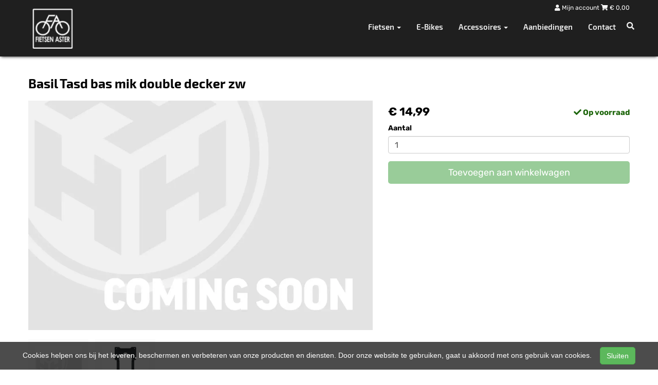

--- FILE ---
content_type: text/html; charset=UTF-8
request_url: https://fietsenaster.be/products/basil-tasd-bas-mik-double-decker-zw-8715019701955
body_size: 10232
content:
<!DOCTYPE html>
<html lang="nl-BE">
<head>
    <meta charset="utf-8">
    <meta http-equiv="X-UA-Compatible" content="IE=edge">
    <meta name="viewport" content="width=device-width, initial-scale=1">

    <title>
        Basil Tasd bas mik double decker zw - Fietsen Aster
    </title>
    
    <meta name="generator" content="SitePack"/>
            <link rel="stylesheet" href="/build/308.e2ff95d7.css"><link rel="stylesheet" href="/build/frontend_site.14e7758a.css">
                <link href="/css/site?version=1767603938" rel="stylesheet">
    <link rel="alternate" href="/rss/" title="RSS feed" type="application/rss+xml"/>
    <meta name="robots" content="index,follow"/>
    <meta name="theme-color" content="#333333">
        <meta property="og:locale" content="nl_BE"/>
    <meta property="og:url" content="https://fietsenaster.be/products/basil-tasd-bas-mik-double-decker-zw-8715019701955"/>
    <meta property="og:type" content="website"/>
    <meta property="og:image" content="https://content.sitepack.io/sites/125/icon.png"/>
    <meta property="og:title" content="Basil Tasd bas mik double decker zw - Fietsen Aster"/>
    <meta property="og:description" content="Basil Tasd bas mik double decker zw"/>
    <meta property="og:type" content="website"/>
    <meta property="og:site_name" content="Fietsen Aster"/>
    <meta name="description" content="Basil Tasd bas mik double decker zw"/>
    <link rel="canonical" href="https://fietsenaster.be/products/basil-tasd-bas-mik-double-decker-zw-8715019701955"/>            <link rel="icon" href="https://content.sitepack.io/sites/125/icon.png" sizes="32x32"/>
        <link rel="icon" href="https://content.sitepack.io/sites/125/icon.png" sizes="192x192"/>
        <link rel="apple-touch-icon-precomposed" href="https://content.sitepack.io/sites/125/icon.png"/>
        <meta name="msapplication-TileImage" content="https://content.sitepack.io/sites/125/icon.png"/>
        <link rel="apple-touch-icon" href="https://content.sitepack.io/sites/125/icon.png" sizes="120x120">
        <link rel="apple-touch-icon" href="https://content.sitepack.io/sites/125/icon.png" sizes="152x152">
        <link rel="apple-touch-icon" href="https://content.sitepack.io/sites/125/icon.png" sizes="512x512">
    
            <script type='application/ld+json'>{"@context":"https://schema.org","@graph":[{"@type":"Organization","@id":"https://fietsenaster.be/#organization","name":"Fietsen Aster","url":"https://fietsenaster.be","sameAs":["https://www.facebook.com/fietsenaster","https://www.instagram.com/fietsenaster"],"foundingDate":2020,"legalName":"Fietsen Aster","logo":{"@type":"ImageObject","@id":"https://fietsenaster.be/#logo","inLanguage":"nl","url":"https://content.sitepack.io/sites/125/logo.png","contentUrl":"https://content.sitepack.io/sites/125/logo.png","width":500,"height":500,"caption":"Fietsen Aster logo"},"image":{"@id":"https://fietsenaster.be/#logo"}},{"@type":"WebPage","@id":"https://fietsenaster.be/products/basil-tasd-bas-mik-double-decker-zw-8715019701955#webpage","url":"https://fietsenaster.be/products/basil-tasd-bas-mik-double-decker-zw-8715019701955","name":"Basil Tasd bas mik double decker zw - Fietsen Aster","isPartOf":{"@id":"https://fietsenaster.be/#website"},"datePublished":"2022-10-21T11:26:00+00:00","dateModified":"2025-12-24T00:24:08+00:00","description":"","breadcrumb":{"@id":"https://fietsenaster.be/products/basil-tasd-bas-mik-double-decker-zw-8715019701955#breadcrumb"},"inLanguage":"nl","potentialAction":[{"@type":"ReadAction","target":["https://fietsenaster.be/products/basil-tasd-bas-mik-double-decker-zw-8715019701955"]}]},{"@type":"BreadcrumbList","@id":"https://fietsenaster.be/products/basil-tasd-bas-mik-double-decker-zw-8715019701955#breadcrumb","itemListElement":[{"@type":"ListItem","position":1,"name":"Fietsen Aster","item":"https://fietsenaster.be"},{"@type":"ListItem","position":2,"name":"Basil Tasd bas mik double decker zw","image":null}]},{"@context":"https://schema.org/","@type":"Product","name":"Basil Tasd bas mik double decker zw","url":"https://fietsenaster.be/products/basil-tasd-bas-mik-double-decker-zw-8715019701955","image":"https://content.sitepack.io/sites/a0b952bc-0346-eda8-3217080ceb40/12520256943f2b899a0d.jpg","offers":{"@type":"Offer","availability":"https://schema.org/InStock","price":"14.99","priceCurrency":"EUR","itemCondition":"http://schema.org/NewCondition","seller":{"@type":"Organization","name":"Fietsen Aster"},"url":"https://fietsenaster.be/products/basil-tasd-bas-mik-double-decker-zw-8715019701955","shippingDetails":{"@type":"OfferShippingDetails","shippingRate":{"@type":"MonetaryAmount","value":"6.50","currency":"EUR"}}},"brand":{"@type":"Brand","name":"Basil"},"model":"MIK Double Decker","gtin":"8715019701955","description":"Wil je graag meerdere MIK-accessoires combineren? Een hondenfietsmand en een dubbele fietstas? Of een mand of trunkbag in combinatie met een dubbele fietstas? Dat kan met de MIK double decker! Deze tussenplaat monteer je op de brug van je MIK-fietstas. Dit heeft als voordeel dat je er nog een MIK accessoire bovenop kan bevestigen.     Je kunt de double decker tussenplaat op twee manier monteren: recht op de brug van de MIK-tas met voorgemonteerde MIK-adapterplaat of 4 centimeter naar achteren zodat er meer ruimte achter het zadel ontstaat.      Eigenschappen:   Je monteert de MIK Double Decker gemakkelijk op de brug van een dubbele MIK fietstas met voorgemonteerde MIK-adapterplaat.   Met dit slimme item neem je meer accessoires mee op de fiets.  De MIK Double Decker is 4 centimeter naar achteren verstelbaar en dit zorgt voor meer ruimte achter het fietszadel.  Afmetingen: 25 x 11 x 1 cm (Buitenwerkse maten)  Activiteit: Boodschappen, woon/werk, naar school, recreatief  Kleur: zwart  Materiaal: kunststof  Systeem: MIK-systeem"},{"@type":"WebSite","@id":"https://fietsenaster.be/#website","url":"https://fietsenaster.be","name":"Fietsen Aster","description":"Uw fietsspecialist in Berlare","publisher":{"@id":"https://fietsenaster.be/#organization"},"potentialAction":[{"@type":"SearchAction","target":{"@type":"EntryPoint","urlTemplate":"https://fietsenaster.be/search/{search_term_string}"},"query-input":"required name=search_term_string"}],"inLanguage":"nl","copyrightHolder":{"@id":"https://fietsenaster.be/#organization"}}]}</script>
        <script src="/js/sitepack_library.js"></script>
    <script type="text/javascript">
        var sitePackOptions = {
            language: "nl",
            name: "Fietsen Aster",
            domain: "https://fietsenaster.be",
        };
                let storedCartUuid = localStorage.getItem('cart_uuid');
        let twigCartUuid = 'bbf3c7cc-9463-aab3-2695b7ee26dc';
        if (storedCartUuid == null || storedCartUuid != twigCartUuid) {
            localStorage.setItem('cart_uuid', twigCartUuid);
        }
            </script>
    <!-- SitePack custom modules section -->
        <link href="https://api.mapbox.com/mapbox-gl-js/v2.10.0/mapbox-gl.css" rel="stylesheet">
<script src="https://api.mapbox.com/mapbox-gl-js/v2.10.0/mapbox-gl.js"></script>

    <!-- ReviewPack customer reviews, more info on https://reviewpack.eu -->
   <script type="text/javascript" src="https://reviewpack.eu/js/widget.min.js" async></script>
        <!-- / SitePack custom modules section -->
                <script src="/build/runtime.cb0cb145.js" defer></script><script src="/build/302.4ec466fe.js" defer></script><script src="/build/930.ecc94d52.js" defer></script><script src="/build/918.036de850.js" defer></script><script src="/build/frontend_js.9ef8f12a.js" defer></script>
    </head>
<body class="product-page page-product page-product-overview store-enabled spacing-normal">
    <script src="/js/themes/themes.min.js?version=1767603938"></script>
        
    <header id="header-wrapper-8">
            <nav class="navbar navbar-default navbar-fixed-top navbar-store-enabled"
     id="header-template-8">
    <div class="container menu-wrapper">
        <div class="navbar-header">
            <button type="button" class="navbar-toggle collapsed" data-toggle="collapse"
                    data-target="#sitepack-main-nav-1" aria-expanded="false">
                <span class="sr-only">Toggle navigation</span>
                <span class="icon-bar"></span>
                <span class="icon-bar"></span>
                <span class="icon-bar"></span>
            </button>
                            
    
                
                                                                                                                                                <a class="navbar-brand navbar-brand-logo" href="/"><img src="https://content.sitepack.io/sites/125/logo.png" class="navbar-logo"
                                                                        alt="Logo Fietsen Aster"/></a>
                    </div>

                <div class="site-info">
            
                            <div class="cart-wrapper">
                                            <a href="/store/login">
                            <i class="fas fa-user"></i>
                            Mijn account                        </a>
                                        <a href="/store/cart">
                        <i class="fas fa-shopping-cart"></i> &euro; <span id="cart-amount">0,00</span>
                    </a>
                </div>
                    </div>
        <div class="collapse navbar-collapse navbar-collapse-with-site-info" id="sitepack-main-nav-1">
                            <ul class="nav navbar-nav navbar-right">
                                                
    
    
                                                                                <li class="dropdown nav-item-1">
                    <a href="/categories/fietsen"
                       class="dropdown-toggle"
                       data-toggle="dropdown" role="button" aria-haspopup="true" aria-expanded="false"
                       title="Fietsen">
                        Fietsen
                        <span class="caret"></span>                    </a>
                    <ul class="dropdown-menu">
                                                    <li>
                                <a href="/categories/fietsen"                                    title="Fietsen">
                                    Fietsen
                                </a>
                            </li>
                                                    <li>
                                <a href="/categories/kinder"                                    title="Kinder">
                                    Kinder
                                </a>
                            </li>
                                                    <li>
                                <a href="/categories/sports"                                    title="Sports">
                                    Sports
                                </a>
                            </li>
                                            </ul>
                </li>
                                                                                                    <li class="nav-item-2">
                                    <a href="/categories/e-bikes"                       title="E-Bikes">
                        E-Bikes
                    </a>
                                </li>
                                                                                                                    <li class="dropdown nav-item-3">
                    <a href="/categories/accessoires"
                       class="dropdown-toggle"
                       data-toggle="dropdown" role="button" aria-haspopup="true" aria-expanded="false"
                       title="Accessoires">
                        Accessoires
                        <span class="caret"></span>                    </a>
                    <ul class="dropdown-menu">
                                                    <li>
                                <a href="/categories/accessoires"                                    title="Accessoires">
                                    Accessoires
                                </a>
                            </li>
                                                    <li>
                                <a href="/categories/kleding"                                    title="Kleding">
                                    Kleding
                                </a>
                            </li>
                                                    <li>
                                <a href="/categories/overigen"                                    title="Overigen">
                                    Overigen
                                </a>
                            </li>
                                            </ul>
                </li>
                                                                                                    <li class="nav-item-4">
                                    <a href="/aanbiedingen"                       title="Aanbiedingen">
                        Aanbiedingen
                    </a>
                                </li>
                                                                                                    <li class="nav-item-5">
                                    <a href="/contact"                       title="Contact">
                        Contact
                    </a>
                                </li>
                                        
                                                                
    
                
                                                                                                                                                <li class="search-bar live-search-sitepack">
                        <form id="search" action="/search" method="post">
                            <div class="inline-live-search-wrapper">
                                <input type="text" name="query" id="livesearch"
                                       placeholder="Zoeken..."
                                       class="form-control" autocomplete="off"/>
                                <div id="search-results"></div>
                            </div>
                        </form>
                    </li>
                    <li class="search-button">
                        <button onclick="toggleSearchForm();"><i class="fas fa-search"></i></button>
                    </li>
                </ul>
            </div>
        </div>
</nav>    </header>

<script type="text/javascript">
    updateCart();
</script>

<section>
            <div class="content-container" id="product-template-1">
    <div class="container" id="content">
        <div class="row">
            <div class="content-block content-product col-sm-12 full-width col-md-12">
                <div class="container-fluid no-padding" id="productPage">
            <div class="row product">
            <div class="col-sm-12">
                <h1 class="custom-title" style="padding-left:0;">Basil Tasd bas mik double decker zw</h1>
            </div>
        </div>
    
    <div class="row product product-outline">
        <div class="col-sm-12 col-md-7">
            <div class="product-images">
            <div class="product-image" id="productMainImage">
            <img src="https://content.sitepack.io/sites/a0b952bc-0346-eda8-3217080ceb40/12520256943f2b899a0d.jpg" alt="Basil Tasd bas mik double decker zw (8715019701955)"
                 class="product-image-full" data-toggle="modal" data-target="#photoModal" />
        </div>
    
            <div class="product-image-thumbnails">
                            <div class="image-thumbnail-wrapper" onclick="viewProductImage('https://content.sitepack.io/sites/a0b952bc-0346-eda8-3217080ceb40/12520256943f2b899a0d.jpg');">
                    <img src="https://content.sitepack.io/[base64]" alt="Basil Tasd bas mik double decker zw (8715019701955)" data-sort-order="0" data-url="https://content.sitepack.io/sites/a0b952bc-0346-eda8-3217080ceb40/12520256943f2b899a0d.jpg"
                         class="product-image-thumb"/>
                </div>
                            <div class="image-thumbnail-wrapper" onclick="viewProductImage('https://content.sitepack.io/sites/a0b952bc-0346-eda8-3217080ceb40/12520246734908f61d8e.jpg');">
                    <img src="https://content.sitepack.io/[base64]" alt="Basil Tasd bas mik double decker zw (8715019701955)" data-sort-order="1" data-url="https://content.sitepack.io/sites/a0b952bc-0346-eda8-3217080ceb40/12520246734908f61d8e.jpg"
                         class="product-image-thumb"/>
                </div>
                    </div>
    </div>
        </div>
        <div class="col-sm-12 col-md-5 product-info">
            <h4 class="product-price">
            <strong>&euro; 14,99</strong>
                                                            <div id="stockInfo" class="pull-right"><p>&nbsp;</p></div>
                </h4>

            
            
            
            <div class="product-cta">
                                    <div id="product-page-variants">
    </div>                
                                    
                                        <div id="addToCartForm">
                        <form name="product_add_to_cart" method="post"><div id="product_add_to_cart"><div class="form-group"><label class="control-label required" for="product_add_to_cart_quantity">Aantal</label> <input type="text" id="product_add_to_cart_quantity" name="product_add_to_cart[quantity]" required="required" inputmode="decimal" class="form-control" value="1" />  </div> <div class="form-group"><button type="submit" id="product_add_to_cart_submit" name="product_add_to_cart[submit]" class="btn btn-primary btn-block btn-lg btn">Toevoegen aan winkelwagen</button></div><input type="hidden" id="product_add_to_cart__token" name="product_add_to_cart[_token]" data-controller="csrf-protection" value="58c867309902f86454f6a38ec20d.-1bFHcm0pqzMq6bSub2x7ft1thfLJWl0B7BK3Op80vU.yjLzU_7k9IGK5ZKk74_zhIxC422nXwIeZJ0_mNoRhqS5BpppmNrFnJ6SwQ" /></div></form>
                    </div>
                                                </div>
            

                            <div id="stockTableWrapper">
                    <button class="btn btn-default btn-block" onclick="$('#stockTable').toggle();">
                        Bekijk winkelvoorraad                    </button>

                    <div id="stockTable"></div>
                </div>
                    </div>
    </div>
        <div class="row product" id="product-properties">
        <div class="col-sm-12 col-md-8">
            
            
                            
                <h2 class="product-name-sub-heading">Basil Tasd bas mik double decker zw</h2>
                <p>Wil je graag meerdere MIK-accessoires combineren? Een hondenfietsmand en een dubbele fietstas? Of een mand of trunkbag in combinatie met een dubbele fietstas? Dat kan met de MIK double decker! Deze tussenplaat monteer je op de brug van je MIK-fietstas. Dit heeft als voordeel dat je er nog een MIK accessoire bovenop kan bevestigen.     Je kunt de double decker tussenplaat op twee manier monteren: recht op de brug van de MIK-tas met voorgemonteerde MIK-adapterplaat of 4 centimeter naar achteren zodat er meer ruimte achter het zadel ontstaat.      Eigenschappen:   Je monteert de MIK Double Decker gemakkelijk op de brug van een dubbele MIK fietstas met voorgemonteerde MIK-adapterplaat.   Met dit slimme item neem je meer accessoires mee op de fiets.  De MIK Double Decker is 4 centimeter naar achteren verstelbaar en dit zorgt voor meer ruimte achter het fietszadel.  Afmetingen: 25 x 11 x 1 cm (Buitenwerkse maten)  Activiteit: Boodschappen, woon/werk, naar school, recreatief  Kleur: zwart  Materiaal: kunststof  Systeem: MIK-systeem</p>
            
            
                            <h3>Producteigenschappen</h3>
                <table class="table table-striped table-bordered">
                    <thead>
                    <tr>
                        <th>Eigenschap</th>
                        <th>Waarde</th>
                    </tr>
                    </thead>
                    <tbody>
                                                                                                        <tr>
                                    <td>Merk</td>
                                    <td>                                            BASIL
                                        </td>
                                </tr>
                                                                                                                                                                                                        <tr>
                                    <td>Model</td>
                                    <td>                                            MIK Double Decker
                                        </td>
                                </tr>
                                                                                                                                                                                                                                                    <tr>
                                    <td>Ean upc</td>
                                    <td>                                            8715019701955
                                        </td>
                                </tr>
                                                                                                                                                                                                                                                                                                        <tr>
                                    <td>Afbeelding URL</td>
                                    <td>                                            Array
                                        </td>
                                </tr>
                                                                                            </tbody>
                </table>
            
                    </div>
                    <div class="col-sm-12 col-md-4">
                <h3>Vergelijkbare producten</h3>

                <div class="container-fluid no-padding products-related">
                                            <div class="row">
                                                            <div class="col-xs-6">
    <div class="product-related" onclick="location.href='/products/basil-manddtasd-bas-mik-20-adapter-plate-zw';">
        <div class="product-title-related">
            <h3><a href="/products/basil-manddtasd-bas-mik-20-adapter-plate-zw">Basil Mandd/tasd bas mik 2.0 adapter plate zw</a></h3>
        </div>

                    <div class="product-image">
                <img src="https://content.sitepack.io/sites/a0b952bc-0346-eda8-3217080ceb40/125202568967db5ccec3.jpg" alt=""
                     class="product-related-image"/>
            </div>
        
        
        <div class="product-price">
            
            <strong>&euro; 24,99</strong>
            </div>
    </div>
</div>
                                                            <div class="col-xs-6">
    <div class="product-related" onclick="location.href='/products/basil-mik-bagagedragerplaat-8715019701702';">
        <div class="product-title-related">
            <h3><a href="/products/basil-mik-bagagedragerplaat-8715019701702">Basil MIK bagagedragerplaat</a></h3>
        </div>

                    <div class="product-image">
                <img src="https://content.sitepack.io/sites/a0b952bc-0346-eda8-3217080ceb40/125202364a57c36b3338.jpg" alt=""
                     class="product-related-image"/>
            </div>
        
        
        <div class="product-price">
            
            <strong>&euro; 24,99</strong>
            </div>
    </div>
</div>
                                                    </div>
                                            <div class="row">
                                                            <div class="col-xs-6">
    <div class="product-related" onclick="location.href='/products/basil-tas-bas-flair-dubbel-mik-gr-35l';">
        <div class="product-title-related">
            <h3><a href="/products/basil-tas-bas-flair-dubbel-mik-gr-35l">Basil Tas bas flair dubbel mik gr 35l</a></h3>
        </div>

                    <div class="product-image">
                <img src="https://content.sitepack.io/sites/a0b952bc-0346-eda8-3217080ceb40/125202467543b571c752.jpg" alt=""
                     class="product-related-image"/>
            </div>
        
        
        <div class="product-price">
            
            <strong>&euro; 114,99</strong>
            </div>
    </div>
</div>
                                                            <div class="col-xs-6">
    <div class="product-related" onclick="location.href='/products/basil-mand-bas-riet-dier-pasja-l-mik-afn-a-nat-38l';">
        <div class="product-title-related">
            <h3><a href="/products/basil-mand-bas-riet-dier-pasja-l-mik-afn-a-nat-38l">Basil Mand bas riet dier pasja l mik afn a nat 38l</a></h3>
        </div>

                    <div class="product-image">
                <img src="https://content.sitepack.io/sites/a0b952bc-0346-eda8-3217080ceb40/125202568558aa9c9853.jpg" alt=""
                     class="product-related-image"/>
            </div>
        
        
        <div class="product-price">
            
            <strong>&euro; 114,99</strong>
            </div>
    </div>
</div>
                                                    </div>
                                    </div>
            </div>
            </div>
            <div class="row product" id="product-next-prev">
            <div class="col-sm-12 col-md-6">
                            </div>
            <div class="col-sm-12 col-md-6">
                            </div>
        </div>
    </div>

<div class="modal fade" id="photoModal" tabindex="-1" role="dialog" aria-labelledby="photoModal">
    <div class="modal-dialog" role="document">
        <div class="modal-content">
            <div class="modal-header">
                <button type="button" class="close" data-dismiss="modal" aria-label="Close"><span
                            aria-hidden="true">&times;</span>
                </button>
                <h4 class="modal-title">Basil Tasd bas mik double decker zw</h4>
            </div>
            <div class="modal-body text-center">
                                    <div class="product-image" id="productMainImageModal">
                        <img src="https://content.sitepack.io/sites/a0b952bc-0346-eda8-3217080ceb40/12520256943f2b899a0d.jpg" alt=""
                             class="product-image-full"/>
                    </div>
                            </div>
            <div class="modal-footer text-left">
                <div class="product-modal-image-thumbnails">
                                            <img src="https://content.sitepack.io/[base64]" alt=""
                             data-url="https://content.sitepack.io/sites/a0b952bc-0346-eda8-3217080ceb40/12520256943f2b899a0d.jpg" class="product-image-thumb"
                             onclick="viewProductImageModal('https://content.sitepack.io/sites/a0b952bc-0346-eda8-3217080ceb40/12520256943f2b899a0d.jpg');"/>
                                            <img src="https://content.sitepack.io/[base64]" alt=""
                             data-url="https://content.sitepack.io/sites/a0b952bc-0346-eda8-3217080ceb40/12520246734908f61d8e.jpg" class="product-image-thumb"
                             onclick="viewProductImageModal('https://content.sitepack.io/sites/a0b952bc-0346-eda8-3217080ceb40/12520246734908f61d8e.jpg');"/>
                                    </div>
            </div>
        </div>
    </div>

    </div>

<script type="text/javascript">
    function viewProductImage(url) {
        $('#productMainImage').html('<img src="' + url + '" class="product-image-full" data-toggle="modal" data-target="#photoModal" />');
    }

    function viewProductImageModal(url) {
        $('#productMainImageModal').html('<img src="' + url + '" class="product-image-full" />');
    }

    function getStockStatusProduct(textResultId, productId, iconId) {
        var stock_html = '';
        var stock_class = '';

        $.post("/store/api/stock-info", {"_token": "3927a8b3f447d.jMPVRZbtFKa3M0YispGqpGFzFj5n9zKSlj7lcmFx_0o.5aeSMaGFdpP9fRF74Ov-3CgFRE5eu13bzkevJjgwnAu7-78M5o9V1cdrBw", "product_id": productId})
            .done(function (data) {
                var data = data.data;

                if (data.locations.length > 1) {
                    renderStockTable(data.locations);
                }

                if (data.inStock == false) {
                    if (data.quantitySupplier === 0) {
                        if (data.deliveryDate != null) {
                            $('#' + textResultId).html('<p class="supplier-order-text"><i class="fas fa-check"></i> ' + texts_stock.supplier_order_date + ' ' + data.deliveryDate + '</p>');
                            $('#' + iconId).html('<span class="supplier-order-text" data-toggle="tooltip" data-placement="top" title="' + texts_stock.supplier_order_date + ' ' + data.deliveryDate + '"><i class="fas fa-check"></i></span>');
                        } else {
                            if (textResultId == 'stockinfo') {
                                disableAddToCart();
                            }

                            if (data.allowBackorder === false) {
                                disableAddToCart();
                            }

                            $('#' + textResultId).html('<p class="out-stock-text"><i class="fas fa-times"></i> ' + texts_stock.out_stock + '</p>');
                            $('#' + iconId).html('<span class="out-stock-text" data-toggle="tooltip" data-placement="top" title="' + texts_stock.out_stock + '"><i class="fas fa-times"></i></span>');
                        }
                    } else {
                        if (data.deliveryDate != null) {
                            $('#' + textResultId).html('<p class="supplier-order-text"><i class="fas fa-check"></i> ' + texts_stock.supplier_order_date + ' ' + data.deliveryDate + '</p>');
                            $('#' + iconId).html('<span class="supplier-order-text" data-toggle="tooltip" data-placement="top" title="' + texts_stock.supplier_order_date + ' ' + data.deliveryDate + '"><i class="fas fa-check"></i></span>');
                        } else {
                            $('#' + textResultId).html('<p class="supplier-order-text"><i class="fas fa-check"></i> ' + texts_stock.supplier_order + '</p>');
                            $('#' + iconId).html('<span class="supplier-order-text" data-toggle="tooltip" data-placement="top" title="' + texts_stock.supplier_order + '"><i class="fas fa-check"></i></span>');
                        }
                    }
                } else {
                    if (data.quantityAvailable >= 1) {
                        $('#' + textResultId).html('<p class="in-stock-text"><i class="fas fa-check"></i> ' + texts_stock.in_stock + '</p>');
                        $('#' + iconId).html('<span class="in-stock-text" data-toggle="tooltip" data-placement="top" title="' + texts_stock.in_stock + '"><i class="fas fa-check"></i></span>');
                    } else {
                        if (data.deliveryDate != null) {
                            $('#' + textResultId).html('<p class="supplier-order-text"><i class="fas fa-check"></i> ' + texts_stock.supplier_order_date + ' ' + data.deliveryDate + '</p>');
                            $('#' + iconId).html('<span class="supplier-order-text" data-toggle="tooltip" data-placement="top" title="' + texts_stock.supplier_order_date + ' ' + data.deliveryDate + '"><i class="fas fa-check"></i></span>');
                        } else {
                            $('#' + textResultId).html('<p class="supplier-order-text"><i class="fas fa-check"></i> ' + texts_stock.supplier_order + '</p>');
                            $('#' + iconId).html('<span class="supplier-order-text" data-toggle="tooltip" data-placement="top" title="' + texts_stock.supplier_order + '"><i class="fas fa-check"></i></span>');
                        }
                    }
                }
            });
    }

    function renderStockTable(locations) {
        let html = '<table class="table table-striped">';
        for (const key in locations) {
            html += '<tr><td>' + locations[key].name + '</td><td class="text-right">';
            if (locations[key].quantity >= 1) {
                html += '<span class="text-success">' + texts_stock.in_stock + '</span>';
                html += ' <span class="text-muted">' + locations[key].quantity + ' ' + texts_stock.piece + '</span>';
            } else {
                html += '<span class="text-danger">' + texts_stock.out_stock + '</span>';
            }
            html += '</td></tr>';
        }
        html += '</table>';

        $('#stockTable').html(html);
        $('#stockTableWrapper').show();
    }

    function disableAddToCart() {
        $('#addToCart').attr('disabled', 'disabled');

        $('#addToCartForm').html('<p><a href="/products/basil-tasd-bas-mik-double-decker-zw-8715019701955/request" class="btn btn-primary btn-block btn-lg">Ontvang meer informatie</a></p>');
    }

        // set the product stock status
    getStockStatusProduct('stockInfo', 'e1af8586-0a7e-502e-635265a863e2');
        </script>            </div>
        </div>
    </div>
</div>    </section>


<footer>
    <div class="footer-theme">
                    <footer>
    <div id="footer-template-1">
        <div class="container-fluid footer-theme border-primary">
            <div class="row area-footer-items">
                                    <div class="col-sm-12 area-footer-elements no-padding">
                                    <div class="container container-element-columns  container-without-background">
            <div class="row">
                                                            <div class="col-sm-12 col-md-3">
                            <div class="col-no-background">
                                        <div class="container container-element-heading" id="element-footer-201">
        <div class="row">
                        <div class="col-sm-12 text-left">
                            
                
                                                                                    
                <h3 class=" text-uppercase"
                style="font-weight:700;color:#f1f1f1;">Contactgegevens</h3>
                            </div>
        </div>
    </div>
        <div class="container container-element-button" id="element-footer-202">
    <div class="row">
        <div class="col-sm-12 text-left">
                            <a href="https://accounts.repvelo.be/fietsen-aster-berlare/"
                                                                 class="btn custom-primary  custom-primary">
                                        Reparatie plannen
                    </a>
                                    </div>
    </div>
</div>        <div class="container container-element-contact-details" id="element-footer-203">
        <div class="row">
            <div class="col-sm-12 text-left" itemscope
                 itemtype="http://schema.org/LocalBusiness">
                                    <meta itemprop="image" content="https://content.sitepack.io/sites/125/logo.png">
                
                                    <h5 style="color: #f1f1f1;"
                        itemprop="name">Fietsen Aster</h5>
                
                                    <div itemprop="address" itemscope itemtype="http://schema.org/PostalAddress">
                        <p style="color: #f1f1f1;">
                            <span itemprop="streetAddress">Nieuwstraat 7</span><br/>
                            <span itemprop="postalCode">9290</span> <span
                                    itemprop="addressLocality">Berlare</span>
                        </p>
                    </div>
                
                                    <p style="color: #f1f1f1;">
                        <span>Telefoon: <a
                                href="tel:052427925"
                                itemprop="telephone">052427925</a></span><br/>                        <span>E-mail: <a
                                href="mailto:info@fietsenaster.be"
                                itemprop="email">info@fietsenaster.be</a></span>                    </p>
                
                                    <p style="color: #f1f1f1;">
                        <span itemprop="vatID">BTW: BE0629876230</span>
                    </p>
                            </div>
        </div>
    </div>
                            </div>
                        </div>
                                        <div class="col-sm-12 col-md-3">
                        <div class="col-no-background">
                                    <div class="container container-element-heading" id="element-footer-207">
        <div class="row">
                        <div class="col-sm-12 text-left">
                            
                
                                                                                    
                <h3 class=" text-uppercase"
                style="font-weight:700;color:#f1f1f1;">Openingstijden</h3>
                            </div>
        </div>
    </div>
        <div class="container container-element-text" id="element-footer-208">
        <div class="row">
            <div class="col-sm-12">
                <div class="element-text" id="element-text-208">
                    <p>Let op: Gesloten tussen 12u00 en 13u30</p>
                </div>
            </div>
        </div>
    </div>
        <div class="container container-element-opening-times" id="element-footer-209">
                <div class="row">
            <div class="col-xs-6" style="color:#f1f1f1">
                <strong>Maandag</strong>
            </div>
            <div class="col-xs-6 text-right" style="color:#f1f1f1">
                                    Gesloten                            </div>
        </div>
        <div class="row">
            <div class="col-xs-6" style="color:#f1f1f1">
                <strong>Dinsdag</strong>
            </div>
            <div class="col-xs-6 text-right" style="color:#f1f1f1">
                                    08:00 - 18:30
                            </div>
        </div>
        <div class="row">
            <div class="col-xs-6" style="color:#f1f1f1">
                <strong>Woensdag</strong>
            </div>
            <div class="col-xs-6 text-right" style="color:#f1f1f1">
                                    08:00 - 18:30
                            </div>
        </div>
        <div class="row">
            <div class="col-xs-6" style="color:#f1f1f1">
                <strong>Donderdag</strong>
            </div>
            <div class="col-xs-6 text-right" style="color:#f1f1f1">
                                    Gesloten                            </div>
        </div>
        <div class="row">
            <div class="col-xs-6" style="color:#f1f1f1">
                <strong>Vrijdag</strong>
            </div>
            <div class="col-xs-6 text-right" style="color:#f1f1f1">
                                    08:00 - 18:30
                            </div>
        </div>
        <div class="row">
            <div class="col-xs-6" style="color:#f1f1f1">
                <strong>Zaterdag</strong>
            </div>
            <div class="col-xs-6 text-right" style="color:#f1f1f1">
                                    09:00 - 17:00
                            </div>
        </div>
        <div class="row">
            <div class="col-xs-6" style="color:#f1f1f1">
                <strong>Zondag</strong>
            </div>
            <div class="col-xs-6 text-right" style="color:#f1f1f1">
                                    Gesloten                            </div>
        </div>
    </div>
                        </div>
                    </div>
                                    <div class="col-sm-12 col-md-3">
                        <div class="col-no-background">
                                    <div class="container container-element-heading" id="element-footer-212">
        <div class="row">
                        <div class="col-sm-12 text-left">
                            
                
                                                                                    
                <h3 class=" text-uppercase"
                style="font-weight:700;color:#f1f1f1;">Algemeen</h3>
                            </div>
        </div>
    </div>
        <div class="container container-element-navigation" id="element-footer-213">
        <div class="row">
            <div class="col-sm-12">
                <ul class="list-unstyled list-navigation">
                                            <li class="navigation-item">
                            <a href="/algemene-voorwaarden" class="navigation-link">
                                Algemene voorwaarden
                            </a>
                        </li>
                                            <li class="navigation-item">
                            <a href="/categories/accessoires" class="navigation-link">
                                Accessoires
                            </a>
                        </li>
                                            <li class="navigation-item">
                            <a href="/categories/fietsen" class="navigation-link">
                                Fietsen
                            </a>
                        </li>
                                            <li class="navigation-item">
                            <a href="/categories/e-bikes" class="navigation-link">
                                E-Bikes
                            </a>
                        </li>
                                            <li class="navigation-item">
                            <a href="/aanbiedingen" class="navigation-link">
                                Aanbiedingen
                            </a>
                        </li>
                                            <li class="navigation-item">
                            <a href="/contact" class="navigation-link">
                                Contact
                            </a>
                        </li>
                                    </ul>
            </div>
        </div>
    </div>
                        </div>
                    </div>
                                                            <div class="col-sm-12 col-md-3">
                            <div class="col-no-background">
                                        <div class="container container-element-heading" id="element-footer-216">
        <div class="row">
                        <div class="col-sm-12 text-left">
                            
                
                                                                                    
                <h3 class=" text-uppercase"
                style="font-weight:700;color:#f1f1f1;">Waarom wij?</h3>
                            </div>
        </div>
    </div>
        <div class="container container-element-usp" id="element-footer-217">
        <div class="row">
            <div class="col-sm-12">
                <ul class="list-unstyled list-usp list-usp-vertical">
                                            <li class="navigation-item">
                            <span class="usp-text" style="color: #f1f1f1 !important;">
                              <span class="usp-icon">
                                  <i class="fas fa-check-circle"
                                     style="color: #068d06 !important;"></i>
                              </span>
                              Fysieke winkel
                            </span>
                        </li>
                                            <li class="navigation-item">
                            <span class="usp-text" style="color: #f1f1f1 !important;">
                              <span class="usp-icon">
                                  <i class="fas fa-check-circle"
                                     style="color: #068d06 !important;"></i>
                              </span>
                              Persoonlijke service
                            </span>
                        </li>
                                            <li class="navigation-item">
                            <span class="usp-text" style="color: #f1f1f1 !important;">
                              <span class="usp-icon">
                                  <i class="fas fa-check-circle"
                                     style="color: #068d06 !important;"></i>
                              </span>
                              Webshop
                            </span>
                        </li>
                                            <li class="navigation-item">
                            <span class="usp-text" style="color: #f1f1f1 !important;">
                              <span class="usp-icon">
                                  <i class="fas fa-check-circle"
                                     style="color: #068d06 !important;"></i>
                              </span>
                              Ruime ervaring
                            </span>
                        </li>
                                    </ul>
            </div>
        </div>
    </div>
                            </div>
                        </div>
                                                </div>
        </div>
    
                    </div>
                            </div>
        </div>
        <div id="footer-copyright">
            <div class="container">
                <div class="row">
                    <div class="col-sm-12">
                            
    
            <p class=" text-center">
            &copy; 2026 Fietsen Aster - Uw fietsspecialist in Berlare             - <a href="/sitemap">Sitemap</a>
             -
                Ondersteund door <a href="https://sitepack.nl" target="_blank">SitePack &reg;</a>
                                        
        </p>
        <p class="text-center policy-links">
                    </p>
    
                    </div>
                </div>
            </div>
        </div>
    </div>
</footer>            </div>
</footer>

    <style lang="css">
                                                    #element-footer-203 p, #element-footer-203 p a {
    color: #f1f1f1;
    }
                                #element-footer-208, #element-footer-208 p, #element-footer-208 .row .col-sm-12 .element-text p, #element-footer-208 ul li, #element-footer-208 span {
    color: #f1f1f1 !important;
    }

                                        #element-footer-213 ul li a {
    color: #f1f1f1;
    }
                                        </style>



<div id="cookiebar">
    <p>
        Cookies helpen ons bij het leveren, beschermen en verbeteren van onze producten en diensten. Door onze website te gebruiken, gaat u akkoord met ons gebruik van cookies.        &nbsp;&nbsp;&nbsp;<button class="btn btn-success" onclick="acceptCookies();return false;" id="acceptCookiesBtn">Sluiten</button>
    </p>
</div>

<script type="text/javascript">
    var translations = {
        search_no_results: "Geen resultaten gevonden, probeer het opnieuw",
        search_placeholder : "Zoeken...",
        confirm_sure : "Weet je het zeker?"
    };
</script>
<div class="modal fade" tabindex="-1" role="dialog" id="whishListModal">
    <div class="modal-dialog" role="document">
        <div class="modal-content">
            <div class="modal-header">
                <button type="button" class="close" data-dismiss="modal" aria-label="Close">
                    <span aria-hidden="true">&times;</span>
                </button>

                <h4 class="modal-title">Mijn wensenlijst</h4>
            </div>
            <div class="modal-body" id="wishlistInner">
                // items
            </div>
        </div>
    </div>
</div>

<script type="text/javascript">
    $('#whishListModal').modal('hide');
</script>

<script type="text/javascript">
    let texts_stock = {
        out_stock: "Niet op voorraad",
        in_stock: "Op voorraad",
        supplier_order: "Beschikbaar via leverancier",
        supplier_order_date: "Vanaf",
        piece: "stuk(s)"
    };
</script>
</body>
</html>


--- FILE ---
content_type: text/css; charset=UTF-8
request_url: https://fietsenaster.be/css/site?version=1767603938
body_size: 2020
content:
@font-face {font-family: "Exo 2";src: url("/css/fonts/Exo_2/Exo2-Regular.ttf") format("truetype");font-weight: normal;font-style: normal;font-display: swap;}@font-face {font-family: "Exo 2";src: url("/css/fonts/Exo_2/Exo2-Italic.ttf") format("truetype");font-weight: normal;font-style: italic;font-display: swap;}@font-face {font-family: "Exo 2";src: url("/css/fonts/Exo_2/Exo2-SemiBold.ttf") format("truetype");font-weight: 600;font-style: normal;font-display: swap;}@font-face {font-family: "Exo 2";src: url("/css/fonts/Exo_2/Exo2-Bold.ttf") format("truetype");font-weight: 700;font-style: normal;font-display: swap;}@font-face {font-family: "Rubik";src: url("/css/fonts/Rubik/Rubik-Regular.ttf") format("truetype");font-weight: normal;font-style: normal;font-display: swap;}@font-face {font-family: "Rubik";src: url("/css/fonts/Rubik/Rubik-Italic.ttf") format("truetype");font-weight: normal;font-style: italic;font-display: swap;}@font-face {font-family: "Rubik";src: url("/css/fonts/Rubik/Rubik-SemiBold.ttf") format("truetype");font-weight: 600;font-style: normal;font-display: swap;}@font-face {font-family: "Rubik";src: url("/css/fonts/Rubik/Rubik-Bold.ttf") format("truetype");font-weight: 700;font-style: normal;font-display: swap;}:root{--border-radius:5px;--background-color:#ffffff;--link-color:#337ab7;--link-active-color:#23527c;--link-text-decoration:underline;--main-color:#99cc99;--main-color-text:#ffffff;--secondary-color:#2e68c7;--secondary-color-text:#ffffff;--header-background-color:#1f1f1f;--header-text-color:#f1f1f1;--header-topbar-color:#333333;--header-topbar-text-color:#ffffff;--content-background-color:#ffffff;--category-background-color:#ffffff;--label-background-color:#cfcfcf;--blog-background-color:#ffffff;--footer-background-color:#333333;--footer-text-color:#f1f1f1;--footer-title-color:#f1f1f1;--copyright-background-color:#333333;--copyright-text-color:#333333;--container-width:1200px;}html,body{background:var(--background-color);}a{color:var(--link-color);}a:hover,a:active,a:focus{color:var(--link-active-color);text-decoration:var(--link-text-decoration);}.container{max-width:1200px;width:100%;}h1,h2,h3,h4,h5,h6,.navbar-nav>li>a{font-family:'Exo 2',sans-serif;}*{font-family:'Rubik',sans-serif;}.btn-primary{background:#99cc99;color:#ffffff;}.footer-theme p,.footer-theme span,.footer-theme li,.footer-theme a,
                .footer-theme dl.dl-horizontal dt,.footer-theme dl.dl-horizontal dd,#footer-copyright p{font-family:'Exo 2',sans-serif;}.product-variations-wrapper .active,.product-variations-wrapper a:hover{background:#99cc99 !important;color:#ffffff !important;}.btn-primary:hover,.btn-primary:focus,.btn-primary:active{background:#abdeab !important;}.btn-primary.active.focus,.btn-primary.active:focus,.btn-primary.active:hover,
                .btn-primary:active.focus,.btn-primary:active:focus,.btn-primary:active:hover,
                .open>.dropdown-toggle.btn-primary.focus,.open>.dropdown-toggle.btn-primary:focus,
                .open>.dropdown-toggle.btn-primary:hover{background:#abdeab;}.btn-primary.disabled.focus,.btn-primary.disabled:focus,.btn-primary.disabled:hover,
                .btn-primary[disabled].focus,.btn-primary[disabled]:focus,.btn-primary[disabled]:hover,
                fieldset[disabled] .btn-primary.focus,fieldset[disabled] .btn-primary:focus,
                fieldset[disabled] .btn-primary:hover{background:#87ba87;}.btn,input,button{border-radius:5px;}.custom-primary{background:#99cc99;color:#ffffff;}.custom-primary:hover,.custom-primary:active,.custom-primary:focus{background:#abdeab;color:#ffffff;}.custom-primary-ghost{border:2px solid#99cc99;background:transparent;color:#99cc99!important;}.custom-primary-ghost:hover,.custom-primary-ghost:active,.custom-primary-ghost:focus{border-color:#abdeab;background:#abdeab;color:#87ba87!important;}.custom-secondary{background:#2e68c7;color:#ffffff;}.custom-secondary:hover,.custom-secondary:active,.custom-secondary:focus{background:#407ad9;color:#ffffff!important;}.custom-secondary-ghost{border:2px solid#2e68c7;background:transparent;color:#2e68c7!important;}.custom-secondary-ghost:hover,.custom-secondary-ghost:active,.custom-secondary-ghost:focus{border-color:#407ad9;}#popUpModal .modal-dialog .modal-content{border-radius:5px;background:#ffffff;color:#000000;}#popUpModal .modal-dialog .modal-header h4.modal-title{font-weight:700;color:#000000;}.container-header-usps .header-usp-col p{color:#f1f1f1;}.container-header-usps .header-usp-col p i.fas,.container-header-usps .header-usp-col p i.far{color:#99cc99;}.navbar-nav>li>.dropdown-menu{}#header-wrapper-8 .navbar li a.btn-primary{transition:background-color 0.5s!important;background-color:#99cc99;margin:5px 5px;padding:10px 15px;}#header-wrapper-8 .navbar li a.btn-primary:hover{transition:background-color 0.5s!important;background-color:#abdeab!important;}#header-wrapper-8 .navbar li a.btn-primary:active{transition:background-color 0.5s!important;background-color:#abdeab!important;}#header-wrapper-8 .navbar li a.btn-primary:focus{transition:background-color 0.5s!important;background-color:#abdeab!important;}body{padding-top:109px;}#header-template-8,#header-template-8 .navbar-collapse{background:#1f1f1f;color:#f1f1f1;border:none;}#header-template-8 ul.dropdown-menu li,#header-template-8 .navbar-default .navbar-toggle{background:#313131;}#header-template-8 ul.dropdown-menu li a{color:#f1f1f1;}#header-template-8 .site-info .phonenumber-wrapper a,#header-template-8 .site-info .mail-wrapper a,
            #header-template-8 .site-info .whatsapp-wrapper a,#header-template-8 .site-info .cart-wrapper a{color:#ffffff;}#header-template-8 ul.dropdown-menu li a:hover,#header-template-8 ul.dropdown-menu li a:focus,
            #header-template-8 ul.dropdown-menu li a:active{background:#434343;color:#f1f1f1;}#header-template-8 .navbar-nav>li>a,#header-template-8 button{color:#f1f1f1;font-size:15px;font-weight:600;}.navbar-default .navbar-toggle .icon-bar{background:#f1f1f1;}#header-template-8 .navbar-nav>li>a:hover,#header-template-8 .navbar-nav>li>a:focus,
            #header-template-8 .navbar-nav>li>a:active,#header-template-8 .navbar-nav>li>a.active{color:#ffffff;border-color:#99cc99;}#header-template-8{border:none;box-shadow:0 2px 6px -2px #000000;}#category-template-1 .sidebar-block,#category-template-1 .content-block{padding-top:0;}#homepage .container{background:#ffffff;}#homepage-template-1{background-image:url("https://fietsenaster.sitepack.app/images/uploads/125/12520205e7ca7c0e8635.jpg");}#homepage-template-1 .container{max-width:1200px;}#homepage-template-1{background-size:cover;background-position-y:center;margin-top:-5px;}#homepage-template-1 h1 a{color:#ffffff;text-shadow:rgba(0,0,0,0.85) 0px 1px 5px;}#homepage-template-1 p{color:#ffffff;text-shadow:rgba(0,0,0,0.85) 0px 1px 2px;font-weight:200;}#homepage-template-1 p a.btn{color:#ffffff;text-shadow:none;font-weight:400;}#homepage-template-1 h1 a{text-transform:uppercase;}.container-element-blogposts .blog-post-image{border-radius:5px;}#custom-template-1>.container{background:#ffffff;}#content-template-1>.container{background:#ffffff;}#custom-template-1 ul li,#content-template-1 ul li{color:#333333;}#content-template-1 h1,#custom-template-1 h1{color:#000000;}.pagination>.active>a,.pagination>.active>a:focus,
        .pagination>.active>a:hover,.pagination>.active>span,.pagination>.active>span:focus,
        .pagination>.active>span:hover{background:#99cc99;border-color:#99cc99;color:#ffffff;}#products-overview .product-image .label-product,#products-overview 
        .product-description .product-button-stock-enabled a{border-radius:5px;}#category-product{background:#ffffff;}#product-template-1 .container{background:#ffffff;}dl.properties-preview dd,dl.properties-preview dt{color:#000000;}#custom-template-1 ul li,#product-template-1 ul li{color:#000000;}#footer-template-1{background:#333333;}#footer-template-1 h3{color:#f1f1f1;}#footer-template-1 p,#footer-template-1 a,#footer-template-1 dd,#footer-template-1 dt{color:#f1f1f1;}#footer-template-1 h3{text-transform:uppercase;}#footer-template-1 p,#footer-template-1 dd,
            #footer-template-1 dt,#footer-template-1 li,#footer-template-1 label{color:#f1f1f1;}#footer-copyright{background:#333333;color:#333333;}#footer-template-1 #footer-copyright p,#footer-template-1 #footer-copyright a,
#footer-template-1 #footer-copyright p a{color:#333333;}#footer-copyright a{color:#333333!important;}#footer-copyright{background:#333333;color:#333333;}#footer-copyright a{color:#333333!important;}

--- FILE ---
content_type: application/javascript
request_url: https://fietsenaster.be/build/frontend_js.9ef8f12a.js
body_size: 10186
content:
"use strict";(self.webpackChunk=self.webpackChunk||[]).push([[842],{1273:(t,e,o)=>{o(6992),o(1539),o(8674),o(8783),o(3948),o(7327),o(9070),o(2526),o(1817),o(2165),o(2443),o(9341),o(3706),o(2703),o(8011),o(489),o(9554),o(4747),o(8309),o(8304),o(5069),o(7042);var r=o(538),n=o(7152),i=o(8821);const c=JSON.parse('{"error_invalid_coupon_code":"Enter a valid coupon code and try again!","buy_now":"Buy now","customer":"Customer","consumer":"Consumer","business":"Business","business_details":"Business details","company_name":"Company name","vat_number":"VAT number","personal_details":"Personal details","first_name":"First name","last_name":"Last name","email":"Email address","phone_number":"Phone number","delivery_details":"Delivery details","country":"Country","postal_code":"Postal code","number":"Number","addition":"Addition","street":"Street","city":"City","delivery_method":"Delivery method","payment_method":"Payment method","discount_coupon":"Discount coupon","claim_discount":"Claim discount","checkout":"Checkout","coupon_code":"Coupon code","coupon_code_added":"The discount has been successfully added to your shopping cart.","text_claim_coupons":"If you have a discount code, please enter it below.","product":"Product","quantity":"Quantity","price":"Price","total":"Total","product_bundle":"Product bundle","products_lower":"products","delete":"Delete","my_account":"My account","logged_in_as":"Logged in as:","comments":"Comment(s)","optional_comment":"Optional comment"}');o(8469);function a(t){return a="function"==typeof Symbol&&"symbol"==typeof Symbol.iterator?function(t){return typeof t}:function(t){return t&&"function"==typeof Symbol&&t.constructor===Symbol&&t!==Symbol.prototype?"symbol":typeof t},a(t)}function s(){s=function(){return t};var t={},e=Object.prototype,o=e.hasOwnProperty,r=Object.defineProperty||function(t,e,o){t[e]=o.value},n="function"==typeof Symbol?Symbol:{},i=n.iterator||"@@iterator",c=n.asyncIterator||"@@asyncIterator",u=n.toStringTag||"@@toStringTag";function l(t,e,o){return Object.defineProperty(t,e,{value:o,enumerable:!0,configurable:!0,writable:!0}),t[e]}try{l({},"")}catch(t){l=function(t,e,o){return t[e]=o}}function d(t,e,o,n){var i=e&&e.prototype instanceof m?e:m,c=Object.create(i.prototype),a=new L(n||[]);return r(c,"_invoke",{value:w(t,o,a)}),c}function h(t,e,o){try{return{type:"normal",arg:t.call(e,o)}}catch(t){return{type:"throw",arg:t}}}t.wrap=d;var p={};function m(){}function v(){}function f(){}var y={};l(y,i,(function(){return this}));var _=Object.getPrototypeOf,g=_&&_(_(P([])));g&&g!==e&&o.call(g,i)&&(y=g);var k=f.prototype=m.prototype=Object.create(y);function b(t){["next","throw","return"].forEach((function(e){l(t,e,(function(t){return this._invoke(e,t)}))}))}function $(t,e){function n(r,i,c,s){var u=h(t[r],t,i);if("throw"!==u.type){var l=u.arg,d=l.value;return d&&"object"==a(d)&&o.call(d,"__await")?e.resolve(d.__await).then((function(t){n("next",t,c,s)}),(function(t){n("throw",t,c,s)})):e.resolve(d).then((function(t){l.value=t,c(l)}),(function(t){return n("throw",t,c,s)}))}s(u.arg)}var i;r(this,"_invoke",{value:function(t,o){function r(){return new e((function(e,r){n(t,o,e,r)}))}return i=i?i.then(r,r):r()}})}function w(t,e,o){var r="suspendedStart";return function(n,i){if("executing"===r)throw new Error("Generator is already running");if("completed"===r){if("throw"===n)throw i;return T()}for(o.method=n,o.arg=i;;){var c=o.delegate;if(c){var a=C(c,o);if(a){if(a===p)continue;return a}}if("next"===o.method)o.sent=o._sent=o.arg;else if("throw"===o.method){if("suspendedStart"===r)throw r="completed",o.arg;o.dispatchException(o.arg)}else"return"===o.method&&o.abrupt("return",o.arg);r="executing";var s=h(t,e,o);if("normal"===s.type){if(r=o.done?"completed":"suspendedYield",s.arg===p)continue;return{value:s.arg,done:o.done}}"throw"===s.type&&(r="completed",o.method="throw",o.arg=s.arg)}}}function C(t,e){var o=t.iterator[e.method];if(void 0===o){if(e.delegate=null,"throw"===e.method){if(t.iterator.return&&(e.method="return",e.arg=void 0,C(t,e),"throw"===e.method))return p;e.method="throw",e.arg=new TypeError("The iterator does not provide a 'throw' method")}return p}var r=h(o,t.iterator,e.arg);if("throw"===r.type)return e.method="throw",e.arg=r.arg,e.delegate=null,p;var n=r.arg;return n?n.done?(e[t.resultName]=n.value,e.next=t.nextLoc,"return"!==e.method&&(e.method="next",e.arg=void 0),e.delegate=null,p):n:(e.method="throw",e.arg=new TypeError("iterator result is not an object"),e.delegate=null,p)}function x(t){var e={tryLoc:t[0]};1 in t&&(e.catchLoc=t[1]),2 in t&&(e.finallyLoc=t[2],e.afterLoc=t[3]),this.tryEntries.push(e)}function N(t){var e=t.completion||{};e.type="normal",delete e.arg,t.completion=e}function L(t){this.tryEntries=[{tryLoc:"root"}],t.forEach(x,this),this.reset(!0)}function P(t){if(t){var e=t[i];if(e)return e.call(t);if("function"==typeof t.next)return t;if(!isNaN(t.length)){var r=-1,n=function e(){for(;++r<t.length;)if(o.call(t,r))return e.value=t[r],e.done=!1,e;return e.value=void 0,e.done=!0,e};return n.next=n}}return{next:T}}function T(){return{value:void 0,done:!0}}return v.prototype=f,r(k,"constructor",{value:f,configurable:!0}),r(f,"constructor",{value:v,configurable:!0}),v.displayName=l(f,u,"GeneratorFunction"),t.isGeneratorFunction=function(t){var e="function"==typeof t&&t.constructor;return!!e&&(e===v||"GeneratorFunction"===(e.displayName||e.name))},t.mark=function(t){return Object.setPrototypeOf?Object.setPrototypeOf(t,f):(t.__proto__=f,l(t,u,"GeneratorFunction")),t.prototype=Object.create(k),t},t.awrap=function(t){return{__await:t}},b($.prototype),l($.prototype,c,(function(){return this})),t.AsyncIterator=$,t.async=function(e,o,r,n,i){void 0===i&&(i=Promise);var c=new $(d(e,o,r,n),i);return t.isGeneratorFunction(o)?c:c.next().then((function(t){return t.done?t.value:c.next()}))},b(k),l(k,u,"Generator"),l(k,i,(function(){return this})),l(k,"toString",(function(){return"[object Generator]"})),t.keys=function(t){var e=Object(t),o=[];for(var r in e)o.push(r);return o.reverse(),function t(){for(;o.length;){var r=o.pop();if(r in e)return t.value=r,t.done=!1,t}return t.done=!0,t}},t.values=P,L.prototype={constructor:L,reset:function(t){if(this.prev=0,this.next=0,this.sent=this._sent=void 0,this.done=!1,this.delegate=null,this.method="next",this.arg=void 0,this.tryEntries.forEach(N),!t)for(var e in this)"t"===e.charAt(0)&&o.call(this,e)&&!isNaN(+e.slice(1))&&(this[e]=void 0)},stop:function(){this.done=!0;var t=this.tryEntries[0].completion;if("throw"===t.type)throw t.arg;return this.rval},dispatchException:function(t){if(this.done)throw t;var e=this;function r(o,r){return c.type="throw",c.arg=t,e.next=o,r&&(e.method="next",e.arg=void 0),!!r}for(var n=this.tryEntries.length-1;n>=0;--n){var i=this.tryEntries[n],c=i.completion;if("root"===i.tryLoc)return r("end");if(i.tryLoc<=this.prev){var a=o.call(i,"catchLoc"),s=o.call(i,"finallyLoc");if(a&&s){if(this.prev<i.catchLoc)return r(i.catchLoc,!0);if(this.prev<i.finallyLoc)return r(i.finallyLoc)}else if(a){if(this.prev<i.catchLoc)return r(i.catchLoc,!0)}else{if(!s)throw new Error("try statement without catch or finally");if(this.prev<i.finallyLoc)return r(i.finallyLoc)}}}},abrupt:function(t,e){for(var r=this.tryEntries.length-1;r>=0;--r){var n=this.tryEntries[r];if(n.tryLoc<=this.prev&&o.call(n,"finallyLoc")&&this.prev<n.finallyLoc){var i=n;break}}i&&("break"===t||"continue"===t)&&i.tryLoc<=e&&e<=i.finallyLoc&&(i=null);var c=i?i.completion:{};return c.type=t,c.arg=e,i?(this.method="next",this.next=i.finallyLoc,p):this.complete(c)},complete:function(t,e){if("throw"===t.type)throw t.arg;return"break"===t.type||"continue"===t.type?this.next=t.arg:"return"===t.type?(this.rval=this.arg=t.arg,this.method="return",this.next="end"):"normal"===t.type&&e&&(this.next=e),p},finish:function(t){for(var e=this.tryEntries.length-1;e>=0;--e){var o=this.tryEntries[e];if(o.finallyLoc===t)return this.complete(o.completion,o.afterLoc),N(o),p}},catch:function(t){for(var e=this.tryEntries.length-1;e>=0;--e){var o=this.tryEntries[e];if(o.tryLoc===t){var r=o.completion;if("throw"===r.type){var n=r.arg;N(o)}return n}}throw new Error("illegal catch attempt")},delegateYield:function(t,e,o){return this.delegate={iterator:P(t),resultName:e,nextLoc:o},"next"===this.method&&(this.arg=void 0),p}},t}function u(t,e,o,r,n,i,c){try{var a=t[i](c),s=a.value}catch(t){return void o(t)}a.done?e(s):Promise.resolve(s).then(r,n)}function l(t){return function(){var e=this,o=arguments;return new Promise((function(r,n){var i=t.apply(e,o);function c(t){u(i,r,n,c,a,"next",t)}function a(t){u(i,r,n,c,a,"throw",t)}c(void 0)}))}}r.Z.use(n.Z),r.Z.config.devtools=!0;var d,h,p,m,v,f,y,_,g=new n.Z({locale:sitePackOptions.language,messages:{nl:i,en:c}});g.locale=sitePackOptions.language,new r.Z({i18n:g,data:{productQuantity:1,productUuid:null,language:sitePackOptions.language,checkout:{buttonLocked:!0,clientType:"consumer",couponCode:null,couponAlertMessage:null,couponAlertType:null,account:null,business:{companyName:"",vatNumber:""},customer:{firstName:"",lastName:"",email:"",phoneNumber:""},delivery:{country:"",street:"",number:"",numberAddition:"",postalCode:"",city:""},deliveryMethod:"2",paymentMethod:null,customerComments:!1,comment:""},countries:{NL:"Nederland",BE:"Belgie"},paymentMethods:{},shippingMethods:{},shippingCountries:{},coupons:{},alerts:{success:null,error:null},unavailableProducts:{}},components:{Alerts:function(){return o.e(911).then(o.bind(o,8981))},CartTwo:function(){return o.e(872).then(o.bind(o,6872))},CheckoutButton:function(){return o.e(894).then(o.bind(o,1894))},CheckoutCartButton:function(){return o.e(994).then(o.bind(o,8994))},CheckoutOne:function(){return Promise.resolve().then(o.bind(o,8469))},CheckoutTwo:function(){return o.e(583).then(o.bind(o,8583))},ContactForm:function(){return o.e(96).then(o.bind(o,7096))},CategoryFilterButton:function(){return o.e(177).then(o.bind(o,9177))},OrderValidate:function(){return o.e(456).then(o.bind(o,8456))},ProductAddToCartButton:function(){return o.e(893).then(o.bind(o,8893))},ProductAddToCartQuantity:function(){return o.e(71).then(o.bind(o,71))},ProductAddToWhishList:function(){return o.e(907).then(o.bind(o,907))},ProductStockInfo:function(){return o.e(227).then(o.bind(o,5227))},WhishListOpenButton:function(){return o.e(329).then(o.bind(o,9393))}},watch:{"checkout.delivery.number":(_=l(s().mark((function t(e){return s().wrap((function(t){for(;;)switch(t.prev=t.next){case 0:return t.next=2,this.updateStreetAndCity();case 2:case"end":return t.stop()}}),t,this)}))),function(t){return _.apply(this,arguments)}),"checkout.delivery.postalCode":(y=l(s().mark((function t(e){return s().wrap((function(t){for(;;)switch(t.prev=t.next){case 0:return t.next=2,this.updateStreetAndCity();case 2:case"end":return t.stop()}}),t,this)}))),function(t){return y.apply(this,arguments)}),"checkout.delivery.country":(f=l(s().mark((function t(e){return s().wrap((function(t){for(;;)switch(t.prev=t.next){case 0:return t.next=2,this.updatePricingTotals();case 2:case"end":return t.stop()}}),t,this)}))),function(t){return f.apply(this,arguments)}),"checkout.deliveryMethod":(v=l(s().mark((function t(e){return s().wrap((function(t){for(;;)switch(t.prev=t.next){case 0:return t.next=2,this.updatePricingTotals();case 2:case"end":return t.stop()}}),t,this)}))),function(t){return v.apply(this,arguments)}),"checkout.paymentMethod":(m=l(s().mark((function t(e){return s().wrap((function(t){for(;;)switch(t.prev=t.next){case 0:return t.next=2,this.updatePricingTotals();case 2:case"end":return t.stop()}}),t,this)}))),function(t){return m.apply(this,arguments)}),"alerts.error":function(t){window.scrollTo(0,0)},"alerts.success":function(t){window.scrollTo(0,0)}},methods:{updateStreetAndCity:(p=l(s().mark((function t(){var e,o,r;return s().wrap((function(t){for(;;)switch(t.prev=t.next){case 0:if("NL"===this.checkout.delivery.country){t.next=2;break}return t.abrupt("return");case 2:if(!(this.checkout.delivery.postalCode.length<6)){t.next=4;break}return t.abrupt("return");case 4:if(!(this.checkout.delivery.number.length<1)){t.next=6;break}return t.abrupt("return");case 6:return e={method:"POST",headers:{"Content-Type":"application/json"},body:JSON.stringify({postalCode:this.checkout.delivery.postalCode,number:this.checkout.delivery.number})},t.next=9,fetch("/store/api/checkout/postal-code",e);case 9:return o=t.sent,t.next=12,o.json();case 12:"success"===(r=t.sent).status&&(this.checkout.delivery.street=r.address.street,this.checkout.delivery.city=r.address.city);case 14:case"end":return t.stop()}}),t,this)}))),function(){return p.apply(this,arguments)}),claimCoupon:(h=l(s().mark((function t(){var e,o,r;return s().wrap((function(t){for(;;)switch(t.prev=t.next){case 0:if(this.checkout.couponAlertMessage=null,this.checkout.couponAlertType=null,this.checkout.buttonLocked=!0,!(null===this.checkout.couponCode||this.checkout.couponCode.length<=4)){t.next=8;break}return this.checkout.couponAlertMessage=this.$i18n.t("error_invalid_coupon_code"),this.checkout.couponAlertType="failed",this.checkout.buttonLocked=!1,t.abrupt("return");case 8:return e={method:"POST",headers:{"Content-Type":"application/json"},body:JSON.stringify({coupon:this.checkout.couponCode})},t.next=11,fetch("/store/api/cart/coupon/claim",e);case 11:return o=t.sent,t.next=14,o.json();case 14:if(r=t.sent,this.checkout.buttonLocked=!1,"success"!==r.status){t.next=24;break}return this.checkout.couponCode=null,this.checkout.couponAlertMessage=this.$i18n.t("coupon_code_added"),this.checkout.couponAlertType="success",t.next=22,this.updatePricingTotals();case 22:t.next=26;break;case 24:this.checkout.couponAlertMessage=this.$i18n.t("error_invalid_coupon_code"),this.checkout.couponAlertType="failed";case 26:case"end":return t.stop()}}),t,this)}))),function(){return h.apply(this,arguments)}),updatePricingTotals:(d=l(s().mark((function t(){var e,o,r,n;return s().wrap((function(t){for(;;)switch(t.prev=t.next){case 0:return this.checkout.buttonLocked=!0,document.getElementById("shippingCostsTotal").innerHTML='<i class="fas fa-spinner fa-spin"></i>',e={method:"POST",headers:{"Content-Type":"application/json"},body:JSON.stringify({country:this.checkout.delivery.country,delivery_method:this.checkout.deliveryMethod})},t.next=5,fetch("/store/api/checkout/payment-info",e);case 5:return o=t.sent,t.next=8,o.json();case 8:if("success"===(r=t.sent).status){for(this.checkout.buttonLocked=!1,this.paymentMethods=r.methods,this.shippingMethods=r.shipping_methods,this.shippingCountries=r.shipping_countries,this.coupons=r.coupons,this.checkout.customerComments=r.allow_comments,""===this.checkout.delivery.country&&(this.checkout.delivery.country=r.default_shipping_country),n=0;n<this.paymentMethods.length;n++)null===this.checkout.paymentMethod&&this.paymentMethods[n].default&&(this.checkout.paymentMethod=this.paymentMethods[n].identifier);r.shipping_costs_cents>0?document.getElementById("shippingCostsTotal").innerHTML="&euro; "+this.$options.filters.formatNumber(r.shipping_costs_cents/100):document.getElementById("shippingCostsTotal").innerHTML="Gratis",r.discount_price_cents>0&&(document.getElementById("discountCheckoutLabel").style="display:block;",document.getElementById("discountCheckoutValue").style="display:block;",document.getElementById("discountCheckoutValue").innerHTML="&euro; -"+r.discount_price_pretty),r.total_price_cents>0?document.getElementById("orderCostsTotal").innerHTML="&euro; "+this.$options.filters.formatNumber(r.total_price_cents/100):(document.getElementById("orderCostsTotal").innerHTML="Gratis",this.checkout.buttonLocked=!0),null!==r.account&&(this.checkout.account=r.account,this.autoFillCheckout())}case 10:case"end":return t.stop()}}),t,this)}))),function(){return d.apply(this,arguments)}),clearAlerts:function(){this.alerts.success=null,this.alerts.error=null},autoFillCheckout:function(){""===this.checkout.customer.firstName&&(this.checkout.customer.firstName=this.checkout.account.first_name,this.checkout.customer.lastName=this.checkout.account.last_name,this.checkout.customer.email=this.checkout.account.email)},checkOrderCapabilityStock:function(){for(var t in this.unavailableProducts)return void(this.checkout.buttonLocked=!0);this.checkout.buttonLocked=!1},checkOrderCapabilityForProduct:function(t){for(var e in this.unavailableProducts)if(e===t)return!1;return!0}}}).$mount(".vue-box");var k=o(2077);r.Z.filter("formatNumber",(function(t){return k(t).format("0.0,")}))},8469:(t,e,o)=>{o.r(e),o.d(e,{default:()=>d});var r=function(){var t=this,e=t.$createElement,o=t._self._c||e;return o("div",{staticClass:"container-fluid no-padding"},[o("div",{staticClass:"row"},[o("div",{staticClass:"col-sm-12 col-md-7"},[null!==this.$root.checkout.account?o("div",[o("h4",[t._v(t._s(t.$t("my_account")))]),t._v(" "),o("p",[t._v("\n          "+t._s(t.$t("logged_in_as"))+"\n          "),o("strong",[t._v(t._s(this.$root.checkout.account.first_name)+" "+t._s(this.$root.checkout.account.last_name))])])]):t._e(),t._v(" "),o("h4",[t._v(t._s(t.$t("customer")))]),t._v(" "),o("div",{staticClass:"checkout-line"}),t._v(" "),o("div",{staticClass:"form-group"},[o("label",{staticClass:"client-option"},[o("input",{directives:[{name:"model",rawName:"v-model",value:t.$root.checkout.clientType,expression:"$root.checkout.clientType"}],attrs:{type:"radio"},domProps:{value:"consumer",checked:t._q(t.$root.checkout.clientType,"consumer")},on:{change:function(e){return t.$set(t.$root.checkout,"clientType","consumer")}}}),t._v("\n          "+t._s(t.$t("consumer"))+"\n        ")]),t._v(" "),o("label",{staticClass:"client-option"},[o("input",{directives:[{name:"model",rawName:"v-model",value:t.$root.checkout.clientType,expression:"$root.checkout.clientType"}],attrs:{type:"radio"},domProps:{value:"business",checked:t._q(t.$root.checkout.clientType,"business")},on:{change:function(e){return t.$set(t.$root.checkout,"clientType","business")}}}),t._v("\n          "+t._s(t.$t("business"))+"\n        ")])]),t._v(" "),"business"===t.$root.checkout.clientType?o("div",[o("div",{staticClass:"checkout-form-group"},[o("h4",[t._v(t._s(t.$t("business_details")))]),t._v(" "),o("div",{staticClass:"collapse in",attrs:{id:"collapse-business"}},[o("div",{staticClass:"form-group"},[o("label",[t._v(t._s(t.$t("company_name")))]),t._v(" "),o("input",{directives:[{name:"model",rawName:"v-model",value:t.$root.checkout.business.companyName,expression:"$root.checkout.business.companyName"}],staticClass:"form-control",attrs:{type:"text"},domProps:{value:t.$root.checkout.business.companyName},on:{input:function(e){e.target.composing||t.$set(t.$root.checkout.business,"companyName",e.target.value)}}})]),t._v(" "),o("div",{staticClass:"form-group"},[o("label",[t._v(t._s(t.$t("vat_number")))]),t._v(" "),o("input",{directives:[{name:"model",rawName:"v-model",value:t.$root.checkout.business.vatNumber,expression:"$root.checkout.business.vatNumber"}],staticClass:"form-control",attrs:{type:"text"},domProps:{value:t.$root.checkout.business.vatNumber},on:{input:function(e){e.target.composing||t.$set(t.$root.checkout.business,"vatNumber",e.target.value)}}})])])])]):t._e(),t._v(" "),o("div",{staticClass:"checkout-form-group"},[o("h4",[t._v(t._s(t.$t("personal_details")))]),t._v(" "),o("div",{staticClass:"form-group"},[o("label",[t._v(t._s(t.$t("first_name")))]),t._v(" "),o("div",[o("input",{directives:[{name:"model",rawName:"v-model",value:t.$root.checkout.customer.firstName,expression:"$root.checkout.customer.firstName"}],class:t.validateFields.firstname,attrs:{type:"text",required:""},domProps:{value:t.$root.checkout.customer.firstName},on:{input:function(e){e.target.composing||t.$set(t.$root.checkout.customer,"firstName",e.target.value)}}}),t._v(" "),t.validatedFields("firstname")?o("i",{staticClass:"las la-check"}):t._e()])]),t._v(" "),o("div",{staticClass:"form-group"},[o("label",[t._v(t._s(t.$t("last_name")))]),t._v(" "),o("div",[o("input",{directives:[{name:"model",rawName:"v-model",value:t.$root.checkout.customer.lastName,expression:"$root.checkout.customer.lastName"}],class:t.validateFields.lastname,attrs:{type:"text",required:""},domProps:{value:t.$root.checkout.customer.lastName},on:{input:function(e){e.target.composing||t.$set(t.$root.checkout.customer,"lastName",e.target.value)}}}),t._v(" "),t.validatedFields("lastname")?o("i",{staticClass:"las la-check"}):t._e()])]),t._v(" "),o("div",{staticClass:"form-group"},[o("label",[t._v(t._s(t.$t("email")))]),t._v(" "),o("div",[o("input",{directives:[{name:"model",rawName:"v-model",value:t.$root.checkout.customer.email,expression:"$root.checkout.customer.email"}],class:t.validateFields.email,attrs:{type:"email",required:""},domProps:{value:t.$root.checkout.customer.email},on:{input:function(e){e.target.composing||t.$set(t.$root.checkout.customer,"email",e.target.value)}}}),t._v(" "),t.validatedFields("email")?o("i",{staticClass:"las la-check"}):t._e()])]),t._v(" "),o("div",{staticClass:"form-group"},[o("label",[t._v(t._s(t.$t("phone_number")))]),t._v(" "),o("div",[o("input",{directives:[{name:"model",rawName:"v-model",value:t.$root.checkout.customer.phoneNumber,expression:"$root.checkout.customer.phoneNumber"}],class:t.validateFields.phonenumber,attrs:{type:"text",required:""},domProps:{value:t.$root.checkout.customer.phoneNumber},on:{input:function(e){e.target.composing||t.$set(t.$root.checkout.customer,"phoneNumber",e.target.value)}}}),t._v(" "),t.validatedFields("phonenumber")?o("i",{staticClass:"las la-check"}):t._e()])])]),t._v(" "),o("div",{staticClass:"checkout-form-group"},[o("h4",[t._v(t._s(t.$t("delivery_details")))]),t._v(" "),o("div",{staticClass:"form-group"},[o("label",[t._v(t._s(t.$t("country")))]),t._v(" "),o("select",{directives:[{name:"model",rawName:"v-model",value:t.$root.checkout.delivery.country,expression:"$root.checkout.delivery.country"}],staticClass:"form-control",on:{change:function(e){var o=Array.prototype.filter.call(e.target.options,(function(t){return t.selected})).map((function(t){return"_value"in t?t._value:t.value}));t.$set(t.$root.checkout.delivery,"country",e.target.multiple?o:o[0])}}},t._l(t.$root.shippingCountries,(function(e){return o("option",{domProps:{value:e.code}},[t._v("\n              "+t._s(e.name)+"\n            ")])})),0)]),t._v(" "),o("div",{staticClass:"form-group container-fluid no-padding"},[o("div",{staticClass:"row"},[o("div",{staticClass:"col-xs-4"},[o("label",[t._v(t._s(t.$t("postal_code")))]),t._v(" "),o("div",[o("input",{directives:[{name:"model",rawName:"v-model",value:t.$root.checkout.delivery.postalCode,expression:"$root.checkout.delivery.postalCode"}],class:t.validateFields.postalcode,attrs:{type:"text",required:""},domProps:{value:t.$root.checkout.delivery.postalCode},on:{input:function(e){e.target.composing||t.$set(t.$root.checkout.delivery,"postalCode",e.target.value)}}}),t._v(" "),t.validatedFields("postalcode")?o("i",{staticClass:"las la-check"}):t._e()])]),t._v(" "),o("div",{staticClass:"col-xs-4"},[o("label",[t._v(t._s(t.$t("number")))]),t._v(" "),o("div",[o("input",{directives:[{name:"model",rawName:"v-model",value:t.$root.checkout.delivery.number,expression:"$root.checkout.delivery.number"}],class:t.validateFields.number,attrs:{type:"text",required:""},domProps:{value:t.$root.checkout.delivery.number},on:{input:function(e){e.target.composing||t.$set(t.$root.checkout.delivery,"number",e.target.value)}}}),t._v(" "),t.validatedFields("number")?o("i",{staticClass:"las la-check"}):t._e()])]),t._v(" "),o("div",{staticClass:"col-xs-4"},[o("label",[t._v(t._s(t.$t("addition")))]),t._v(" "),o("div",[o("input",{directives:[{name:"model",rawName:"v-model",value:t.$root.checkout.delivery.numberAddition,expression:"$root.checkout.delivery.numberAddition"}],class:t.validateFields.numberaddition,attrs:{type:"text"},domProps:{value:t.$root.checkout.delivery.numberAddition},on:{input:function(e){e.target.composing||t.$set(t.$root.checkout.delivery,"numberAddition",e.target.value)}}}),t._v(" "),t.validatedFields("numberaddition")?o("i",{staticClass:"las la-check"}):t._e()])])])]),t._v(" "),o("div",{staticClass:"form-group"},[o("label",[t._v(t._s(t.$t("street")))]),t._v(" "),o("div",[o("input",{directives:[{name:"model",rawName:"v-model",value:t.$root.checkout.delivery.street,expression:"$root.checkout.delivery.street"}],class:t.validateFields.street,attrs:{type:"text",required:""},domProps:{value:t.$root.checkout.delivery.street},on:{input:function(e){e.target.composing||t.$set(t.$root.checkout.delivery,"street",e.target.value)}}}),t._v(" "),t.validatedFields("street")?o("i",{staticClass:"las la-check"}):t._e()])]),t._v(" "),o("div",{staticClass:"form-group"},[o("label",[t._v(t._s(t.$t("city")))]),t._v(" "),o("div",[o("input",{directives:[{name:"model",rawName:"v-model",value:t.$root.checkout.delivery.city,expression:"$root.checkout.delivery.city"}],class:t.validateFields.city,attrs:{type:"text",required:""},domProps:{value:t.$root.checkout.delivery.city},on:{input:function(e){e.target.composing||t.$set(t.$root.checkout.delivery,"city",e.target.value)}}}),t._v(" "),t.validatedFields("city")?o("i",{staticClass:"las la-check"}):t._e()])])])]),t._v(" "),o("div",{staticClass:"col-sm-12 col-md-5"},[o("div",{staticClass:"checkout-form-group"},[o("h4",[t._v(t._s(t.$t("delivery_method")))]),t._v(" "),o("div",{staticClass:"form-group"},t._l(t.$root.shippingMethods,(function(e){return o("label",{class:t.$root.checkout.deliveryMethod===e.key?"checkout-block-label checkout-block-active":"checkout-block-label"},[o("input",{directives:[{name:"model",rawName:"v-model",value:t.$root.checkout.deliveryMethod,expression:"$root.checkout.deliveryMethod"}],attrs:{type:"radio"},domProps:{value:e.key,checked:t._q(t.$root.checkout.deliveryMethod,e.key)},on:{change:function(o){return t.$set(t.$root.checkout,"deliveryMethod",e.key)}}}),t._v(" "),"2"===e.key?o("span",{staticClass:"checkout-icon"},[o("i",{staticClass:"fas fa-truck"})]):"1"===e.key?o("span",{staticClass:"checkout-icon"},[o("i",{staticClass:"fas fa-store"})]):t._e(),t._v(" "),o("span",{staticClass:"checkout-name",domProps:{innerHTML:t._s(e.label)}})])})),0)]),t._v(" "),o("div",{staticClass:"checkout-line"}),t._v(" "),o("div",{staticClass:"checkout-form-group"},[o("h4",[t._v(t._s(t.$t("payment_method")))]),t._v(" "),o("div",{staticClass:"form-group"},t._l(t.$root.paymentMethods,(function(e){return o("label",{class:t.$root.checkout.paymentMethod===e.identifier?"checkout-block-label checkout-block-active":"checkout-block-label"},[o("input",{directives:[{name:"model",rawName:"v-model",value:t.$root.checkout.paymentMethod,expression:"$root.checkout.paymentMethod"}],attrs:{type:"radio"},domProps:{value:e.identifier,checked:t._q(t.$root.checkout.paymentMethod,e.identifier)},on:{change:function(o){return t.$set(t.$root.checkout,"paymentMethod",e.identifier)}}}),t._v(" "),o("span",{staticClass:"checkout-image"},[o("img",{attrs:{src:e.icon,alt:e.name}})]),t._v(" "),o("span",{staticClass:"checkout-name",domProps:{innerHTML:t._s(e.name)}}),t._v(" "),!0===e.testMode?o("span",{staticClass:"checkout-testmode"},[t._v("Testmode")]):t._e()])})),0)]),t._v(" "),o("div",{staticClass:"checkout-line"}),t._v(" "),t.$root.paymentMethods.length>=1?o("div",{staticClass:"checkout-form-group"},[o("h4",[t._v(t._s(t.$t("discount_coupon")))]),t._v(" "),o("coupon-alert"),t._v(" "),o("p",[t._v(t._s(t.$t("text_claim_coupons")))]),t._v(" "),t.$root.coupons.length>=1?o("ul",{staticClass:"list-unstyled checkout-list-coupons"},t._l(t.$root.coupons,(function(e){return o("li",[t._v("\n            "+t._s(e.couponCode)+"\n          ")])})),0):t._e(),t._v(" "),o("div",{staticClass:"form-group"},[o("input",{directives:[{name:"model",rawName:"v-model",value:t.$root.checkout.couponCode,expression:"$root.checkout.couponCode"}],staticClass:"form-control",attrs:{type:"text",name:"coupon",autocomplete:"off",placeholder:t.$t("coupon_code")},domProps:{value:t.$root.checkout.couponCode},on:{input:function(e){e.target.composing||t.$set(t.$root.checkout,"couponCode",e.target.value)}}})]),t._v(" "),o("button",{staticClass:"btn btn-block btn-default",on:{click:function(e){return t.$root.claimCoupon()}}},[t._v("\n          "+t._s(t.$t("claim_discount"))+"\n        ")])],1):t._e(),t._v(" "),t.$root.checkout.customerComments?o("div",{staticClass:"checkout-form-group"},[o("h4",[t._v(t._s(t.$t("comments")))]),t._v(" "),o("div",{staticClass:"form-group"},[o("textarea",{directives:[{name:"model",rawName:"v-model",value:t.$root.checkout.comment,expression:"$root.checkout.comment"}],staticClass:"form-control",attrs:{rows:"3",name:"comment",placeholder:t.$t("optional_comment")},domProps:{value:t.$root.checkout.comment},on:{input:function(e){e.target.composing||t.$set(t.$root.checkout,"comment",e.target.value)}}})])]):t._e()])])])};r._withStripped=!0;o(1539),o(8674),o(6699),o(2023),o(9070),o(2526),o(1817),o(2165),o(6992),o(8783),o(3948),o(2443),o(9341),o(3706),o(2703),o(8011),o(489),o(9554),o(4747),o(8309),o(8304),o(5069),o(7042);function n(t){return n="function"==typeof Symbol&&"symbol"==typeof Symbol.iterator?function(t){return typeof t}:function(t){return t&&"function"==typeof Symbol&&t.constructor===Symbol&&t!==Symbol.prototype?"symbol":typeof t},n(t)}function i(){i=function(){return t};var t={},e=Object.prototype,o=e.hasOwnProperty,r=Object.defineProperty||function(t,e,o){t[e]=o.value},c="function"==typeof Symbol?Symbol:{},a=c.iterator||"@@iterator",s=c.asyncIterator||"@@asyncIterator",u=c.toStringTag||"@@toStringTag";function l(t,e,o){return Object.defineProperty(t,e,{value:o,enumerable:!0,configurable:!0,writable:!0}),t[e]}try{l({},"")}catch(t){l=function(t,e,o){return t[e]=o}}function d(t,e,o,n){var i=e&&e.prototype instanceof m?e:m,c=Object.create(i.prototype),a=new L(n||[]);return r(c,"_invoke",{value:w(t,o,a)}),c}function h(t,e,o){try{return{type:"normal",arg:t.call(e,o)}}catch(t){return{type:"throw",arg:t}}}t.wrap=d;var p={};function m(){}function v(){}function f(){}var y={};l(y,a,(function(){return this}));var _=Object.getPrototypeOf,g=_&&_(_(P([])));g&&g!==e&&o.call(g,a)&&(y=g);var k=f.prototype=m.prototype=Object.create(y);function b(t){["next","throw","return"].forEach((function(e){l(t,e,(function(t){return this._invoke(e,t)}))}))}function $(t,e){function i(r,c,a,s){var u=h(t[r],t,c);if("throw"!==u.type){var l=u.arg,d=l.value;return d&&"object"==n(d)&&o.call(d,"__await")?e.resolve(d.__await).then((function(t){i("next",t,a,s)}),(function(t){i("throw",t,a,s)})):e.resolve(d).then((function(t){l.value=t,a(l)}),(function(t){return i("throw",t,a,s)}))}s(u.arg)}var c;r(this,"_invoke",{value:function(t,o){function r(){return new e((function(e,r){i(t,o,e,r)}))}return c=c?c.then(r,r):r()}})}function w(t,e,o){var r="suspendedStart";return function(n,i){if("executing"===r)throw new Error("Generator is already running");if("completed"===r){if("throw"===n)throw i;return T()}for(o.method=n,o.arg=i;;){var c=o.delegate;if(c){var a=C(c,o);if(a){if(a===p)continue;return a}}if("next"===o.method)o.sent=o._sent=o.arg;else if("throw"===o.method){if("suspendedStart"===r)throw r="completed",o.arg;o.dispatchException(o.arg)}else"return"===o.method&&o.abrupt("return",o.arg);r="executing";var s=h(t,e,o);if("normal"===s.type){if(r=o.done?"completed":"suspendedYield",s.arg===p)continue;return{value:s.arg,done:o.done}}"throw"===s.type&&(r="completed",o.method="throw",o.arg=s.arg)}}}function C(t,e){var o=t.iterator[e.method];if(void 0===o){if(e.delegate=null,"throw"===e.method){if(t.iterator.return&&(e.method="return",e.arg=void 0,C(t,e),"throw"===e.method))return p;e.method="throw",e.arg=new TypeError("The iterator does not provide a 'throw' method")}return p}var r=h(o,t.iterator,e.arg);if("throw"===r.type)return e.method="throw",e.arg=r.arg,e.delegate=null,p;var n=r.arg;return n?n.done?(e[t.resultName]=n.value,e.next=t.nextLoc,"return"!==e.method&&(e.method="next",e.arg=void 0),e.delegate=null,p):n:(e.method="throw",e.arg=new TypeError("iterator result is not an object"),e.delegate=null,p)}function x(t){var e={tryLoc:t[0]};1 in t&&(e.catchLoc=t[1]),2 in t&&(e.finallyLoc=t[2],e.afterLoc=t[3]),this.tryEntries.push(e)}function N(t){var e=t.completion||{};e.type="normal",delete e.arg,t.completion=e}function L(t){this.tryEntries=[{tryLoc:"root"}],t.forEach(x,this),this.reset(!0)}function P(t){if(t){var e=t[a];if(e)return e.call(t);if("function"==typeof t.next)return t;if(!isNaN(t.length)){var r=-1,n=function e(){for(;++r<t.length;)if(o.call(t,r))return e.value=t[r],e.done=!1,e;return e.value=void 0,e.done=!0,e};return n.next=n}}return{next:T}}function T(){return{value:void 0,done:!0}}return v.prototype=f,r(k,"constructor",{value:f,configurable:!0}),r(f,"constructor",{value:v,configurable:!0}),v.displayName=l(f,u,"GeneratorFunction"),t.isGeneratorFunction=function(t){var e="function"==typeof t&&t.constructor;return!!e&&(e===v||"GeneratorFunction"===(e.displayName||e.name))},t.mark=function(t){return Object.setPrototypeOf?Object.setPrototypeOf(t,f):(t.__proto__=f,l(t,u,"GeneratorFunction")),t.prototype=Object.create(k),t},t.awrap=function(t){return{__await:t}},b($.prototype),l($.prototype,s,(function(){return this})),t.AsyncIterator=$,t.async=function(e,o,r,n,i){void 0===i&&(i=Promise);var c=new $(d(e,o,r,n),i);return t.isGeneratorFunction(o)?c:c.next().then((function(t){return t.done?t.value:c.next()}))},b(k),l(k,u,"Generator"),l(k,a,(function(){return this})),l(k,"toString",(function(){return"[object Generator]"})),t.keys=function(t){var e=Object(t),o=[];for(var r in e)o.push(r);return o.reverse(),function t(){for(;o.length;){var r=o.pop();if(r in e)return t.value=r,t.done=!1,t}return t.done=!0,t}},t.values=P,L.prototype={constructor:L,reset:function(t){if(this.prev=0,this.next=0,this.sent=this._sent=void 0,this.done=!1,this.delegate=null,this.method="next",this.arg=void 0,this.tryEntries.forEach(N),!t)for(var e in this)"t"===e.charAt(0)&&o.call(this,e)&&!isNaN(+e.slice(1))&&(this[e]=void 0)},stop:function(){this.done=!0;var t=this.tryEntries[0].completion;if("throw"===t.type)throw t.arg;return this.rval},dispatchException:function(t){if(this.done)throw t;var e=this;function r(o,r){return c.type="throw",c.arg=t,e.next=o,r&&(e.method="next",e.arg=void 0),!!r}for(var n=this.tryEntries.length-1;n>=0;--n){var i=this.tryEntries[n],c=i.completion;if("root"===i.tryLoc)return r("end");if(i.tryLoc<=this.prev){var a=o.call(i,"catchLoc"),s=o.call(i,"finallyLoc");if(a&&s){if(this.prev<i.catchLoc)return r(i.catchLoc,!0);if(this.prev<i.finallyLoc)return r(i.finallyLoc)}else if(a){if(this.prev<i.catchLoc)return r(i.catchLoc,!0)}else{if(!s)throw new Error("try statement without catch or finally");if(this.prev<i.finallyLoc)return r(i.finallyLoc)}}}},abrupt:function(t,e){for(var r=this.tryEntries.length-1;r>=0;--r){var n=this.tryEntries[r];if(n.tryLoc<=this.prev&&o.call(n,"finallyLoc")&&this.prev<n.finallyLoc){var i=n;break}}i&&("break"===t||"continue"===t)&&i.tryLoc<=e&&e<=i.finallyLoc&&(i=null);var c=i?i.completion:{};return c.type=t,c.arg=e,i?(this.method="next",this.next=i.finallyLoc,p):this.complete(c)},complete:function(t,e){if("throw"===t.type)throw t.arg;return"break"===t.type||"continue"===t.type?this.next=t.arg:"return"===t.type?(this.rval=this.arg=t.arg,this.method="return",this.next="end"):"normal"===t.type&&e&&(this.next=e),p},finish:function(t){for(var e=this.tryEntries.length-1;e>=0;--e){var o=this.tryEntries[e];if(o.finallyLoc===t)return this.complete(o.completion,o.afterLoc),N(o),p}},catch:function(t){for(var e=this.tryEntries.length-1;e>=0;--e){var o=this.tryEntries[e];if(o.tryLoc===t){var r=o.completion;if("throw"===r.type){var n=r.arg;N(o)}return n}}throw new Error("illegal catch attempt")},delegateYield:function(t,e,o){return this.delegate={iterator:P(t),resultName:e,nextLoc:o},"next"===this.method&&(this.arg=void 0),p}},t}function c(t,e,o,r,n,i,c){try{var a=t[i](c),s=a.value}catch(t){return void o(t)}a.done?e(s):Promise.resolve(s).then(r,n)}function a(t){return function(){var e=this,o=arguments;return new Promise((function(r,n){var i=t.apply(e,o);function a(t){c(i,r,n,a,s,"next",t)}function s(t){c(i,r,n,a,s,"throw",t)}a(void 0)}))}}var s;const u={name:"CheckoutOne",components:{CouponAlert:o(7981).Z},data:function(){return{showModal:!1,status:null}},methods:{fetchStreetName:(s=a(i().mark((function t(){var e,o;return i().wrap((function(t){for(;;)switch(t.prev=t.next){case 0:return e={method:"POST",headers:{"Content-Type":"application/json"},body:JSON.stringify({product:this.uuid,quantity:this.$root.productQuantity})},t.next=3,fetch("/store/api/cart/postal-streetname",e);case 3:return o=t.sent,t.next=6,o.json();case 6:t.sent;case 7:case"end":return t.stop()}}),t,this)}))),function(){return s.apply(this,arguments)}),validatedFields:function(t){return"firstname"===t&&this.$root.checkout.customer.firstName.length>=2||("lastname"===t&&this.$root.checkout.customer.lastName.length>=2||(!!("email"===t&&this.$root.checkout.customer.email.length>=5&&this.$root.checkout.customer.email.includes("@")&&this.$root.checkout.customer.email.includes("."))||("phonenumber"===t&&this.$root.checkout.customer.phoneNumber.length>=10||("postalcode"===t&&this.$root.checkout.delivery.postalCode.length>=6||("number"===t&&this.$root.checkout.delivery.number.length>=1||("numberaddition"===t&&this.$root.checkout.delivery.numberAddition.length>=1||("street"===t&&this.$root.checkout.delivery.street.length>=1||("city"===t&&this.$root.checkout.delivery.city.length>=2||(this.validatedFields.firstname=!1,this.validatedFields.lastname=!1,this.validatedFields.email=!1,this.validatedFields.phonenumber=!1,this.validatedFields.postalcode=!1,this.validatedFields.number=!1,this.validatedFields.numberaddition=!1,this.validatedFields.street=!1,void(this.validatedFields.city=!1))))))))))}},computed:{validateFields:function(){var t,e,o,r,n,i,c,a,s,u,l,d,h,p,m,v,f,y,_,g,k,b,$,w,C,x,N;return{firstname:(null===(t=this.$root.checkout)||void 0===t||null===(e=t.customer)||void 0===e||null===(o=e.firstName)||void 0===o?void 0:o.length)>=2?"form-control input-valid":"form-control",lastname:(null===(r=this.$root.checkout)||void 0===r||null===(n=r.customer)||void 0===n||null===(i=n.lastName)||void 0===i?void 0:i.length)>=2?"form-control input-valid":"form-control",email:(null===(c=this.$root.checkout)||void 0===c||null===(a=c.customer)||void 0===a||null===(s=a.email)||void 0===s?void 0:s.length)>=5&&this.$root.checkout.customer.email.includes("@")&&this.$root.checkout.customer.email.includes(".")?"form-control input-valid":"form-control",phonenumber:(null===(u=this.$root.checkout)||void 0===u||null===(l=u.customer)||void 0===l||null===(d=l.phoneNumber)||void 0===d?void 0:d.length)>=10?"form-control input-valid":"form-control",postalcode:(null===(h=this.$root.checkout)||void 0===h||null===(p=h.delivery)||void 0===p||null===(m=p.postalCode)||void 0===m?void 0:m.length)>=6?"form-control input-valid":"form-control",number:(null===(v=this.$root.checkout)||void 0===v||null===(f=v.delivery)||void 0===f||null===(y=f.number)||void 0===y?void 0:y.length)>=1?"form-control input-valid":"form-control",numberaddition:(null===(_=this.$root.checkout)||void 0===_||null===(g=_.delivery)||void 0===g||null===(k=g.numberAddition)||void 0===k?void 0:k.length)>=1?"form-control input-valid":"form-control",street:(null===(b=this.$root.checkout)||void 0===b||null===($=b.delivery)||void 0===$||null===(w=$.street)||void 0===w?void 0:w.length)>=1?"form-control input-valid":"form-control",city:(null===(C=this.$root.checkout)||void 0===C||null===(x=C.delivery)||void 0===x||null===(N=x.city)||void 0===N?void 0:N.length)>=2?"form-control input-valid":"form-control"}}},created:function(){var t=this;return a(i().mark((function e(){return i().wrap((function(e){for(;;)switch(e.prev=e.next){case 0:return t.$root.checkout.buttonLocked=!0,e.next=3,t.$parent.updatePricingTotals();case 3:case"end":return e.stop()}}),e)})))()}};var l=(0,o(1900).Z)(u,r,[],!1,null,null,null);l.options.__file="assets/components/CheckoutOne.vue";const d=l.exports},7981:(t,e,o)=>{o.d(e,{Z:()=>c});var r=function(){var t=this,e=t.$createElement,o=t._self._c||e;return o("div",["success"===this.$root.checkout.couponAlertType?o("div",{staticClass:"alert alert-success"},[t._v("\n    "+t._s(this.$root.checkout.couponAlertMessage)+"\n  ")]):"failed"===this.$root.checkout.couponAlertType?o("div",{staticClass:"alert alert-danger"},[t._v("\n    "+t._s(this.$root.checkout.couponAlertMessage)+"\n  ")]):t._e()])};r._withStripped=!0;const n={name:"CouponAlert"};var i=(0,o(1900).Z)(n,r,[],!1,null,null,null);i.options.__file="assets/components/CouponAlert.vue";const c=i.exports},8821:t=>{t.exports=JSON.parse('{"error_invalid_coupon_code":"Voer een geldige kortingscode in en probeer het opnieuw!","buy_now":"Nu kopen","customer":"Klant","consumer":"Consument","business":"Zakelijk","business_details":"Zakelijke gegevens","company_name":"Bedrijfsnaam","vat_number":"BTW nummer","personal_details":"Persoonlijke gegevens","first_name":"Voornaam","last_name":"Achternaam","email":"E-mailadres","phone_number":"Telefoonnummer","delivery_details":"Aflevergegevens","country":"Land","postal_code":"Postcode","number":"Nummer","addition":"Toevoeging","street":"Straat","city":"Plaatsnaam","delivery_method":"Aflevermethode","payment_method":"Betaalmethode","discount_coupon":"Cadeaubon","claim_discount":"Inwisselen","checkout":"Afrekenen","coupon_code":"Code","coupon_code_added":"De korting is succesvol toegevoegd in je winkelwagen.","text_claim_coupons":"Als u een cadeaubon heeft, vul die dan hieronder in.","product":"Product","quantity":"Aantal","price":"Prijs","total":"Totaal","product_bundle":"Productbundel","products_lower":"producten","delete":"Verwijder","my_account":"Mijn account","logged_in_as":"Ingelogd als:","comments":"Opmerking(en)","optional_comment":"Optionele opmerking","order_and_pay_now":"Bestellen en Betalen","go_to_checkout":"Ga naar afrekenen","validating_order":"We valideren nu je betaling...","order_validated_redirect":"We verwerken je bestelling...","payment_failed_retry":"De betaling is helaas mislukt, probeer het opnieuw:","restart_payment":"Betaling herstarten","total_amount":"Totaalbedrag"}')}},t=>{t.O(0,[302,930,918],(()=>{return e=1273,t(t.s=e);var e}));t.O()}]);

--- FILE ---
content_type: application/javascript
request_url: https://fietsenaster.be/js/sitepack_library.js
body_size: 793
content:
!function(e,t){"object"==typeof exports&&"object"==typeof module?module.exports=t():"function"==typeof define&&define.amd?define([],t):"object"==typeof exports?exports.sp=t():e.sp=t()}(this,(()=>(()=>{"use strict";var e={d:(t,i)=>{for(var s in i)e.o(i,s)&&!e.o(t,s)&&Object.defineProperty(t,s,{enumerable:!0,get:i[s]})},o:(e,t)=>Object.prototype.hasOwnProperty.call(e,t),r:e=>{"undefined"!=typeof Symbol&&Symbol.toStringTag&&Object.defineProperty(e,Symbol.toStringTag,{value:"Module"}),Object.defineProperty(e,"__esModule",{value:!0})}},t={};e.r(t),e.d(t,{default:()=>i});const i={addToWishlist:function(e,t,i,s){let n=JSON.parse(localStorage.getItem("wishlist"))||[];n.some((t=>t.uuid===e))||(n.push({uuid:e,slug:t,image:i,name:s}),localStorage.setItem("wishlist",JSON.stringify(n)))},deleteFromWishlist:function(e){let t=JSON.parse(localStorage.getItem("wishlist"))||[];t=t.filter((t=>t.uuid!==e)),localStorage.setItem("wishlist",JSON.stringify(t)),this.renderWishlist()},getWishlist:function(){return JSON.parse(localStorage.getItem("wishlist"))||[]},escapeHtml:function(e){return e.replace(/[&<"']/g,(function(e){switch(e){case"&":return"&amp;";case"<":return"&lt;";case'"':return"&quot;";case"'":return"&#39;"}}))},renderWishlist:function(){const e=document.getElementById("wishlistInner"),t=this.getWishlist();e.innerHTML="",0!==t.length?t.forEach((t=>{const i=document.createElement("div");i.classList.add("item"),i.innerHTML=`\n        <a href="${this.escapeHtml(t.slug)}">${this.escapeHtml(t.name)}</a>\n        <button class="btn btn-default pull-right" onclick="sp.default.deleteFromWishlist('${t.uuid}')">Verwijder</button>\n      `,e.appendChild(i)})):e.innerHTML="<p>Geen items gevonden in de wishlist.</p>"}};return t})()));

--- FILE ---
content_type: application/javascript
request_url: https://fietsenaster.be/build/918.036de850.js
body_size: 6104
content:
(self.webpackChunk=self.webpackChunk||[]).push([[918],{4964:(e,t,r)=>{var n=r(5112)("match");e.exports=function(e){var t=/./;try{"/./"[e](t)}catch(r){try{return t[n]=!1,"/./"[e](t)}catch(e){}}return!1}},7850:(e,t,r)=>{var n=r(111),o=r(4326),i=r(5112)("match");e.exports=function(e){var t;return n(e)&&(void 0!==(t=e[i])?!!t:"RegExp"==o(e))}},3929:(e,t,r)=>{var n=r(7854),o=r(7850),i=n.TypeError;e.exports=function(e){if(o(e))throw i("The method doesn't accept regular expressions");return e}},6699:(e,t,r)=>{"use strict";var n=r(2109),o=r(1318).includes,i=r(1223);n({target:"Array",proto:!0},{includes:function(e){return o(this,e,arguments.length>1?arguments[1]:void 0)}}),i("includes")},5069:(e,t,r)=>{"use strict";var n=r(2109),o=r(1702),i=r(3157),a=o([].reverse),l=[1,2];n({target:"Array",proto:!0,forced:String(l)===String(l.reverse())},{reverse:function(){return i(this)&&(this.length=this.length),a(this)}})},7042:(e,t,r)=>{"use strict";var n=r(2109),o=r(7854),i=r(3157),a=r(4411),l=r(111),u=r(1400),s=r(6244),c=r(5656),f=r(6135),m=r(5112),h=r(1194),d=r(206),p=h("slice"),b=m("species"),g=o.Array,v=Math.max;n({target:"Array",proto:!0,forced:!p},{slice:function(e,t){var r,n,o,m=c(this),h=s(m),p=u(e,h),_=u(void 0===t?h:t,h);if(i(m)&&(r=m.constructor,(a(r)&&(r===g||i(r.prototype))||l(r)&&null===(r=r[b]))&&(r=void 0),r===g||void 0===r))return d(m,p,_);for(n=new(void 0===r?g:r)(v(_-p,0)),o=0;p<_;p++,o++)p in m&&f(n,o,m[p]);return n.length=o,n}})},8309:(e,t,r)=>{var n=r(9781),o=r(6530).EXISTS,i=r(1702),a=r(3070).f,l=Function.prototype,u=i(l.toString),s=/function\b(?:\s|\/\*[\S\s]*?\*\/|\/\/[^\n\r]*[\n\r]+)*([^\s(/]*)/,c=i(s.exec);n&&!o&&a(l,"name",{configurable:!0,get:function(){try{return c(s,u(this))[1]}catch(e){return""}}})},3706:(e,t,r)=>{var n=r(7854);r(8003)(n.JSON,"JSON",!0)},2703:(e,t,r)=>{r(8003)(Math,"Math",!0)},8011:(e,t,r)=>{r(2109)({target:"Object",stat:!0,sham:!r(9781)},{create:r(30)})},489:(e,t,r)=>{var n=r(2109),o=r(7293),i=r(7908),a=r(9518),l=r(8544);n({target:"Object",stat:!0,forced:o((function(){a(1)})),sham:!l},{getPrototypeOf:function(e){return a(i(e))}})},8304:(e,t,r)=>{r(2109)({target:"Object",stat:!0},{setPrototypeOf:r(7674)})},2023:(e,t,r)=>{"use strict";var n=r(2109),o=r(1702),i=r(3929),a=r(4488),l=r(1340),u=r(4964),s=o("".indexOf);n({target:"String",proto:!0,forced:!u("includes")},{includes:function(e){return!!~s(l(a(this)),l(i(e)),arguments.length>1?arguments[1]:void 0)}})},2443:(e,t,r)=>{r(7235)("asyncIterator")},1817:(e,t,r)=>{"use strict";var n=r(2109),o=r(9781),i=r(7854),a=r(1702),l=r(2597),u=r(614),s=r(7976),c=r(1340),f=r(3070).f,m=r(9920),h=i.Symbol,d=h&&h.prototype;if(o&&u(h)&&(!("description"in d)||void 0!==h().description)){var p={},b=function(){var e=arguments.length<1||void 0===arguments[0]?void 0:c(arguments[0]),t=s(d,this)?new h(e):void 0===e?h():h(e);return""===e&&(p[t]=!0),t};m(b,h),b.prototype=d,d.constructor=b;var g="Symbol(test)"==String(h("test")),v=a(d.toString),_=a(d.valueOf),y=/^Symbol\((.*)\)[^)]+$/,x=a("".replace),F=a("".slice);f(d,"description",{configurable:!0,get:function(){var e=_(this),t=v(e);if(l(p,e))return"";var r=g?F(t,7,-1):x(t,y,"$1");return""===r?void 0:r}}),n({global:!0,forced:!0},{Symbol:b})}},2165:(e,t,r)=>{r(7235)("iterator")},9341:(e,t,r)=>{r(7235)("toStringTag")},2077:function(e,t,r){var n,o;n=function(){var e,t,r,n,o,i="2.0.6",a={},l={},u={currentLocale:"en",zeroFormat:null,nullFormat:null,defaultFormat:"0,0",scalePercentBy100:!0},s={currentLocale:u.currentLocale,zeroFormat:u.zeroFormat,nullFormat:u.nullFormat,defaultFormat:u.defaultFormat,scalePercentBy100:u.scalePercentBy100};function c(e,t){this._input=e,this._value=t}return(e=function(r){var n,o,i,l;if(e.isNumeral(r))n=r.value();else if(0===r||void 0===r)n=0;else if(null===r||t.isNaN(r))n=null;else if("string"==typeof r)if(s.zeroFormat&&r===s.zeroFormat)n=0;else if(s.nullFormat&&r===s.nullFormat||!r.replace(/[^0-9]+/g,"").length)n=null;else{for(o in a)if((l="function"==typeof a[o].regexps.unformat?a[o].regexps.unformat():a[o].regexps.unformat)&&r.match(l)){i=a[o].unformat;break}n=(i=i||e._.stringToNumber)(r)}else n=Number(r)||null;return new c(r,n)}).version=i,e.isNumeral=function(e){return e instanceof c},e._=t={numberToFormat:function(t,r,n){var o,i,a,u,s,c,f,m=l[e.options.currentLocale],h=!1,d=!1,p=0,b="",g=1e12,v=1e9,_=1e6,y=1e3,x="",F=!1;if(t=t||0,i=Math.abs(t),e._.includes(r,"(")?(h=!0,r=r.replace(/[\(|\)]/g,"")):(e._.includes(r,"+")||e._.includes(r,"-"))&&(s=e._.includes(r,"+")?r.indexOf("+"):t<0?r.indexOf("-"):-1,r=r.replace(/[\+|\-]/g,"")),e._.includes(r,"a")&&(o=!!(o=r.match(/a(k|m|b|t)?/))&&o[1],e._.includes(r," a")&&(b=" "),r=r.replace(new RegExp(b+"a[kmbt]?"),""),i>=g&&!o||"t"===o?(b+=m.abbreviations.trillion,t/=g):i<g&&i>=v&&!o||"b"===o?(b+=m.abbreviations.billion,t/=v):i<v&&i>=_&&!o||"m"===o?(b+=m.abbreviations.million,t/=_):(i<_&&i>=y&&!o||"k"===o)&&(b+=m.abbreviations.thousand,t/=y)),e._.includes(r,"[.]")&&(d=!0,r=r.replace("[.]",".")),a=t.toString().split(".")[0],u=r.split(".")[1],c=r.indexOf(","),p=(r.split(".")[0].split(",")[0].match(/0/g)||[]).length,u?(e._.includes(u,"[")?(u=(u=u.replace("]","")).split("["),x=e._.toFixed(t,u[0].length+u[1].length,n,u[1].length)):x=e._.toFixed(t,u.length,n),a=x.split(".")[0],x=e._.includes(x,".")?m.delimiters.decimal+x.split(".")[1]:"",d&&0===Number(x.slice(1))&&(x="")):a=e._.toFixed(t,0,n),b&&!o&&Number(a)>=1e3&&b!==m.abbreviations.trillion)switch(a=String(Number(a)/1e3),b){case m.abbreviations.thousand:b=m.abbreviations.million;break;case m.abbreviations.million:b=m.abbreviations.billion;break;case m.abbreviations.billion:b=m.abbreviations.trillion}if(e._.includes(a,"-")&&(a=a.slice(1),F=!0),a.length<p)for(var w=p-a.length;w>0;w--)a="0"+a;return c>-1&&(a=a.toString().replace(/(\d)(?=(\d{3})+(?!\d))/g,"$1"+m.delimiters.thousands)),0===r.indexOf(".")&&(a=""),f=a+x+(b||""),h?f=(h&&F?"(":"")+f+(h&&F?")":""):s>=0?f=0===s?(F?"-":"+")+f:f+(F?"-":"+"):F&&(f="-"+f),f},stringToNumber:function(e){var t,r,n,o=l[s.currentLocale],i=e,a={thousand:3,million:6,billion:9,trillion:12};if(s.zeroFormat&&e===s.zeroFormat)r=0;else if(s.nullFormat&&e===s.nullFormat||!e.replace(/[^0-9]+/g,"").length)r=null;else{for(t in r=1,"."!==o.delimiters.decimal&&(e=e.replace(/\./g,"").replace(o.delimiters.decimal,".")),a)if(n=new RegExp("[^a-zA-Z]"+o.abbreviations[t]+"(?:\\)|(\\"+o.currency.symbol+")?(?:\\))?)?$"),i.match(n)){r*=Math.pow(10,a[t]);break}r*=(e.split("-").length+Math.min(e.split("(").length-1,e.split(")").length-1))%2?1:-1,e=e.replace(/[^0-9\.]+/g,""),r*=Number(e)}return r},isNaN:function(e){return"number"==typeof e&&isNaN(e)},includes:function(e,t){return-1!==e.indexOf(t)},insert:function(e,t,r){return e.slice(0,r)+t+e.slice(r)},reduce:function(e,t){if(null===this)throw new TypeError("Array.prototype.reduce called on null or undefined");if("function"!=typeof t)throw new TypeError(t+" is not a function");var r,n=Object(e),o=n.length>>>0,i=0;if(3===arguments.length)r=arguments[2];else{for(;i<o&&!(i in n);)i++;if(i>=o)throw new TypeError("Reduce of empty array with no initial value");r=n[i++]}for(;i<o;i++)i in n&&(r=t(r,n[i],i,n));return r},multiplier:function(e){var t=e.toString().split(".");return t.length<2?1:Math.pow(10,t[1].length)},correctionFactor:function(){return Array.prototype.slice.call(arguments).reduce((function(e,r){var n=t.multiplier(r);return e>n?e:n}),1)},toFixed:function(e,t,r,n){var o,i,a,l,u=e.toString().split("."),s=t-(n||0);return o=2===u.length?Math.min(Math.max(u[1].length,s),t):s,a=Math.pow(10,o),l=(r(e+"e+"+o)/a).toFixed(o),n>t-o&&(i=new RegExp("\\.?0{1,"+(n-(t-o))+"}$"),l=l.replace(i,"")),l}},e.options=s,e.formats=a,e.locales=l,e.locale=function(e){return e&&(s.currentLocale=e.toLowerCase()),s.currentLocale},e.localeData=function(e){if(!e)return l[s.currentLocale];if(e=e.toLowerCase(),!l[e])throw new Error("Unknown locale : "+e);return l[e]},e.reset=function(){for(var e in u)s[e]=u[e]},e.zeroFormat=function(e){s.zeroFormat="string"==typeof e?e:null},e.nullFormat=function(e){s.nullFormat="string"==typeof e?e:null},e.defaultFormat=function(e){s.defaultFormat="string"==typeof e?e:"0.0"},e.register=function(e,t,r){if(t=t.toLowerCase(),this[e+"s"][t])throw new TypeError(t+" "+e+" already registered.");return this[e+"s"][t]=r,r},e.validate=function(t,r){var n,o,i,a,l,u,s,c;if("string"!=typeof t&&(t+="",console.warn&&console.warn("Numeral.js: Value is not string. It has been co-erced to: ",t)),(t=t.trim()).match(/^\d+$/))return!0;if(""===t)return!1;try{s=e.localeData(r)}catch(t){s=e.localeData(e.locale())}return i=s.currency.symbol,l=s.abbreviations,n=s.delimiters.decimal,o="."===s.delimiters.thousands?"\\.":s.delimiters.thousands,!(null!==(c=t.match(/^[^\d]+/))&&(t=t.substr(1),c[0]!==i)||null!==(c=t.match(/[^\d]+$/))&&(t=t.slice(0,-1),c[0]!==l.thousand&&c[0]!==l.million&&c[0]!==l.billion&&c[0]!==l.trillion)||(u=new RegExp(o+"{2}"),t.match(/[^\d.,]/g)||(a=t.split(n)).length>2||(a.length<2?!a[0].match(/^\d+.*\d$/)||a[0].match(u):1===a[0].length?!a[0].match(/^\d+$/)||a[0].match(u)||!a[1].match(/^\d+$/):!a[0].match(/^\d+.*\d$/)||a[0].match(u)||!a[1].match(/^\d+$/))))},e.fn=c.prototype={clone:function(){return e(this)},format:function(t,r){var n,o,i,l=this._value,u=t||s.defaultFormat;if(r=r||Math.round,0===l&&null!==s.zeroFormat)o=s.zeroFormat;else if(null===l&&null!==s.nullFormat)o=s.nullFormat;else{for(n in a)if(u.match(a[n].regexps.format)){i=a[n].format;break}o=(i=i||e._.numberToFormat)(l,u,r)}return o},value:function(){return this._value},input:function(){return this._input},set:function(e){return this._value=Number(e),this},add:function(e){var r=t.correctionFactor.call(null,this._value,e);function n(e,t,n,o){return e+Math.round(r*t)}return this._value=t.reduce([this._value,e],n,0)/r,this},subtract:function(e){var r=t.correctionFactor.call(null,this._value,e);function n(e,t,n,o){return e-Math.round(r*t)}return this._value=t.reduce([e],n,Math.round(this._value*r))/r,this},multiply:function(e){function r(e,r,n,o){var i=t.correctionFactor(e,r);return Math.round(e*i)*Math.round(r*i)/Math.round(i*i)}return this._value=t.reduce([this._value,e],r,1),this},divide:function(e){function r(e,r,n,o){var i=t.correctionFactor(e,r);return Math.round(e*i)/Math.round(r*i)}return this._value=t.reduce([this._value,e],r),this},difference:function(t){return Math.abs(e(this._value).subtract(t).value())}},e.register("locale","en",{delimiters:{thousands:",",decimal:"."},abbreviations:{thousand:"k",million:"m",billion:"b",trillion:"t"},ordinal:function(e){var t=e%10;return 1==~~(e%100/10)?"th":1===t?"st":2===t?"nd":3===t?"rd":"th"},currency:{symbol:"$"}}),e.register("format","bps",{regexps:{format:/(BPS)/,unformat:/(BPS)/},format:function(t,r,n){var o,i=e._.includes(r," BPS")?" ":"";return t*=1e4,r=r.replace(/\s?BPS/,""),o=e._.numberToFormat(t,r,n),e._.includes(o,")")?((o=o.split("")).splice(-1,0,i+"BPS"),o=o.join("")):o=o+i+"BPS",o},unformat:function(t){return+(1e-4*e._.stringToNumber(t)).toFixed(15)}}),n={base:1024,suffixes:["B","KiB","MiB","GiB","TiB","PiB","EiB","ZiB","YiB"]},o="("+(o=(r={base:1e3,suffixes:["B","KB","MB","GB","TB","PB","EB","ZB","YB"]}).suffixes.concat(n.suffixes.filter((function(e){return r.suffixes.indexOf(e)<0}))).join("|")).replace("B","B(?!PS)")+")",e.register("format","bytes",{regexps:{format:/([0\s]i?b)/,unformat:new RegExp(o)},format:function(t,o,i){var a,l,u,s=e._.includes(o,"ib")?n:r,c=e._.includes(o," b")||e._.includes(o," ib")?" ":"";for(o=o.replace(/\s?i?b/,""),a=0;a<=s.suffixes.length;a++)if(l=Math.pow(s.base,a),u=Math.pow(s.base,a+1),null===t||0===t||t>=l&&t<u){c+=s.suffixes[a],l>0&&(t/=l);break}return e._.numberToFormat(t,o,i)+c},unformat:function(t){var o,i,a=e._.stringToNumber(t);if(a){for(o=r.suffixes.length-1;o>=0;o--){if(e._.includes(t,r.suffixes[o])){i=Math.pow(r.base,o);break}if(e._.includes(t,n.suffixes[o])){i=Math.pow(n.base,o);break}}a*=i||1}return a}}),e.register("format","currency",{regexps:{format:/(\$)/},format:function(t,r,n){var o,i,a=e.locales[e.options.currentLocale],l={before:r.match(/^([\+|\-|\(|\s|\$]*)/)[0],after:r.match(/([\+|\-|\)|\s|\$]*)$/)[0]};for(r=r.replace(/\s?\$\s?/,""),o=e._.numberToFormat(t,r,n),t>=0?(l.before=l.before.replace(/[\-\(]/,""),l.after=l.after.replace(/[\-\)]/,"")):t<0&&!e._.includes(l.before,"-")&&!e._.includes(l.before,"(")&&(l.before="-"+l.before),i=0;i<l.before.length;i++)switch(l.before[i]){case"$":o=e._.insert(o,a.currency.symbol,i);break;case" ":o=e._.insert(o," ",i+a.currency.symbol.length-1)}for(i=l.after.length-1;i>=0;i--)switch(l.after[i]){case"$":o=i===l.after.length-1?o+a.currency.symbol:e._.insert(o,a.currency.symbol,-(l.after.length-(1+i)));break;case" ":o=i===l.after.length-1?o+" ":e._.insert(o," ",-(l.after.length-(1+i)+a.currency.symbol.length-1))}return o}}),e.register("format","exponential",{regexps:{format:/(e\+|e-)/,unformat:/(e\+|e-)/},format:function(t,r,n){var o=("number"!=typeof t||e._.isNaN(t)?"0e+0":t.toExponential()).split("e");return r=r.replace(/e[\+|\-]{1}0/,""),e._.numberToFormat(Number(o[0]),r,n)+"e"+o[1]},unformat:function(t){var r=e._.includes(t,"e+")?t.split("e+"):t.split("e-"),n=Number(r[0]),o=Number(r[1]);function i(t,r,n,o){var i=e._.correctionFactor(t,r);return t*i*(r*i)/(i*i)}return o=e._.includes(t,"e-")?o*=-1:o,e._.reduce([n,Math.pow(10,o)],i,1)}}),e.register("format","ordinal",{regexps:{format:/(o)/},format:function(t,r,n){var o=e.locales[e.options.currentLocale],i=e._.includes(r," o")?" ":"";return r=r.replace(/\s?o/,""),i+=o.ordinal(t),e._.numberToFormat(t,r,n)+i}}),e.register("format","percentage",{regexps:{format:/(%)/,unformat:/(%)/},format:function(t,r,n){var o,i=e._.includes(r," %")?" ":"";return e.options.scalePercentBy100&&(t*=100),r=r.replace(/\s?\%/,""),o=e._.numberToFormat(t,r,n),e._.includes(o,")")?((o=o.split("")).splice(-1,0,i+"%"),o=o.join("")):o=o+i+"%",o},unformat:function(t){var r=e._.stringToNumber(t);return e.options.scalePercentBy100?.01*r:r}}),e.register("format","time",{regexps:{format:/(:)/,unformat:/(:)/},format:function(e,t,r){var n=Math.floor(e/60/60),o=Math.floor((e-60*n*60)/60),i=Math.round(e-60*n*60-60*o);return n+":"+(o<10?"0"+o:o)+":"+(i<10?"0"+i:i)},unformat:function(e){var t=e.split(":"),r=0;return 3===t.length?(r+=60*Number(t[0])*60,r+=60*Number(t[1]),r+=Number(t[2])):2===t.length&&(r+=60*Number(t[0]),r+=Number(t[1])),Number(r)}}),e},void 0===(o="function"==typeof n?n.call(t,r,t,e):n)||(e.exports=o)},1900:(e,t,r)=>{"use strict";function n(e,t,r,n,o,i,a,l){var u,s="function"==typeof e?e.options:e;if(t&&(s.render=t,s.staticRenderFns=r,s._compiled=!0),n&&(s.functional=!0),i&&(s._scopeId="data-v-"+i),a?(u=function(e){(e=e||this.$vnode&&this.$vnode.ssrContext||this.parent&&this.parent.$vnode&&this.parent.$vnode.ssrContext)||"undefined"==typeof __VUE_SSR_CONTEXT__||(e=__VUE_SSR_CONTEXT__),o&&o.call(this,e),e&&e._registeredComponents&&e._registeredComponents.add(a)},s._ssrRegister=u):o&&(u=l?function(){o.call(this,(s.functional?this.parent:this).$root.$options.shadowRoot)}:o),u)if(s.functional){s._injectStyles=u;var c=s.render;s.render=function(e,t){return u.call(t),c(e,t)}}else{var f=s.beforeCreate;s.beforeCreate=f?[].concat(f,u):[u]}return{exports:e,options:s}}r.d(t,{Z:()=>n})}}]);